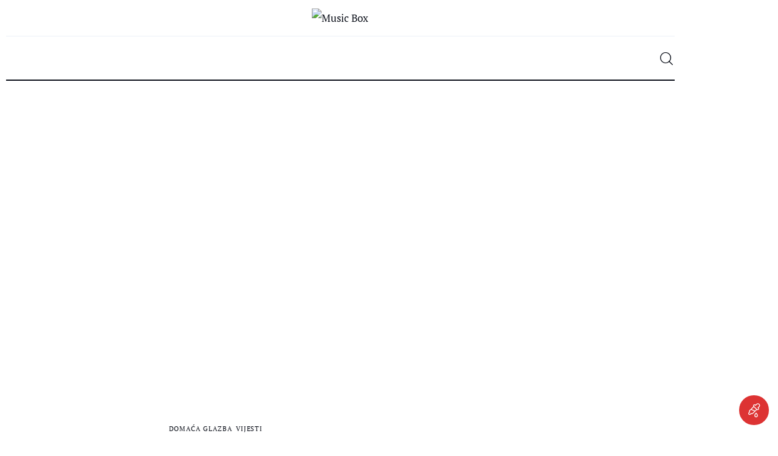

--- FILE ---
content_type: text/html; charset=UTF-8
request_url: https://music-box.hr/2020/03/18/mangroove-pocket-palma-pozivaju-vas-na-ples-i-dijele-ljubav-zajednickom-pjesmom-voli-me/
body_size: 39694
content:
<!DOCTYPE html>
<html lang="hr" class="no-js scheme_default">

<head>
				<meta charset="UTF-8">
					<meta name="viewport" content="width=device-width, initial-scale=1">
		<meta name="format-detection" content="telephone=no">
		<link rel="profile" href="//gmpg.org/xfn/11">
		<title>Mangroove &#038; pocket palma pozivaju vas na ples i dijele ljubav zajedničkom pjesmom &#8220;Voli me&#8221; &#8211; Music Box</title>
<meta name='robots' content='max-image-preview:large' />
<link rel='dns-prefetch' href='//fonts.googleapis.com' />
<link rel="alternate" type="application/rss+xml" title="Music Box &raquo; Kanal" href="https://music-box.hr/feed/" />
<link rel="alternate" type="application/rss+xml" title="Music Box &raquo; Kanal komentara" href="https://music-box.hr/comments/feed/" />
<link rel="alternate" type="text/calendar" title="Music Box &raquo; iCal Feed" href="https://music-box.hr/events/?ical=1" />
<link rel="alternate" title="oEmbed (JSON)" type="application/json+oembed" href="https://music-box.hr/wp-json/oembed/1.0/embed?url=https%3A%2F%2Fmusic-box.hr%2F2020%2F03%2F18%2Fmangroove-pocket-palma-pozivaju-vas-na-ples-i-dijele-ljubav-zajednickom-pjesmom-voli-me%2F" />
<link rel="alternate" title="oEmbed (XML)" type="text/xml+oembed" href="https://music-box.hr/wp-json/oembed/1.0/embed?url=https%3A%2F%2Fmusic-box.hr%2F2020%2F03%2F18%2Fmangroove-pocket-palma-pozivaju-vas-na-ples-i-dijele-ljubav-zajednickom-pjesmom-voli-me%2F&#038;format=xml" />
			<meta property="fb:admins" content="1250840382784449" />
						<meta property="og:type" content="article" />
			<meta property="og:url" content="https://music-box.hr/2020/03/18/mangroove-pocket-palma-pozivaju-vas-na-ples-i-dijele-ljubav-zajednickom-pjesmom-voli-me/" />
			<meta property="og:title" content="Mangroove &#038; pocket palma pozivaju vas na ples i dijele ljubav zajedničkom pjesmom &#8220;Voli me&#8221;" />
			<meta property="og:description" content="Ovog proljeća Mangroove &amp; pocket palma zovu vas na ples i dijele ljubav, a to je na kraju, sve što nam treba. Vruća nova suradnja &quot;Voli me&quot; pun je pogodak!

Kako je do nje došlo otkrila nam je Željka Veverec:

&quot;Pjesma Voli me nastala je još negdje u proljeće 2019.godine no tražili smo pravi tajming i pravi muški" />  
							<meta property="og:image" content="https://music-box.hr/wp-content/uploads/2019/10/Pocket-palma.jpg"/>
						<!-- This site uses the Google Analytics by MonsterInsights plugin v9.11.1 - Using Analytics tracking - https://www.monsterinsights.com/ -->
							<script src="//www.googletagmanager.com/gtag/js?id=G-TC6KFDKG8E"  data-cfasync="false" data-wpfc-render="false" type="text/javascript" async></script>
			<script data-cfasync="false" data-wpfc-render="false" type="text/javascript">
				var mi_version = '9.11.1';
				var mi_track_user = true;
				var mi_no_track_reason = '';
								var MonsterInsightsDefaultLocations = {"page_location":"https:\/\/music-box.hr\/2020\/03\/18\/mangroove-pocket-palma-pozivaju-vas-na-ples-i-dijele-ljubav-zajednickom-pjesmom-voli-me\/"};
								if ( typeof MonsterInsightsPrivacyGuardFilter === 'function' ) {
					var MonsterInsightsLocations = (typeof MonsterInsightsExcludeQuery === 'object') ? MonsterInsightsPrivacyGuardFilter( MonsterInsightsExcludeQuery ) : MonsterInsightsPrivacyGuardFilter( MonsterInsightsDefaultLocations );
				} else {
					var MonsterInsightsLocations = (typeof MonsterInsightsExcludeQuery === 'object') ? MonsterInsightsExcludeQuery : MonsterInsightsDefaultLocations;
				}

								var disableStrs = [
										'ga-disable-G-TC6KFDKG8E',
									];

				/* Function to detect opted out users */
				function __gtagTrackerIsOptedOut() {
					for (var index = 0; index < disableStrs.length; index++) {
						if (document.cookie.indexOf(disableStrs[index] + '=true') > -1) {
							return true;
						}
					}

					return false;
				}

				/* Disable tracking if the opt-out cookie exists. */
				if (__gtagTrackerIsOptedOut()) {
					for (var index = 0; index < disableStrs.length; index++) {
						window[disableStrs[index]] = true;
					}
				}

				/* Opt-out function */
				function __gtagTrackerOptout() {
					for (var index = 0; index < disableStrs.length; index++) {
						document.cookie = disableStrs[index] + '=true; expires=Thu, 31 Dec 2099 23:59:59 UTC; path=/';
						window[disableStrs[index]] = true;
					}
				}

				if ('undefined' === typeof gaOptout) {
					function gaOptout() {
						__gtagTrackerOptout();
					}
				}
								window.dataLayer = window.dataLayer || [];

				window.MonsterInsightsDualTracker = {
					helpers: {},
					trackers: {},
				};
				if (mi_track_user) {
					function __gtagDataLayer() {
						dataLayer.push(arguments);
					}

					function __gtagTracker(type, name, parameters) {
						if (!parameters) {
							parameters = {};
						}

						if (parameters.send_to) {
							__gtagDataLayer.apply(null, arguments);
							return;
						}

						if (type === 'event') {
														parameters.send_to = monsterinsights_frontend.v4_id;
							var hookName = name;
							if (typeof parameters['event_category'] !== 'undefined') {
								hookName = parameters['event_category'] + ':' + name;
							}

							if (typeof MonsterInsightsDualTracker.trackers[hookName] !== 'undefined') {
								MonsterInsightsDualTracker.trackers[hookName](parameters);
							} else {
								__gtagDataLayer('event', name, parameters);
							}
							
						} else {
							__gtagDataLayer.apply(null, arguments);
						}
					}

					__gtagTracker('js', new Date());
					__gtagTracker('set', {
						'developer_id.dZGIzZG': true,
											});
					if ( MonsterInsightsLocations.page_location ) {
						__gtagTracker('set', MonsterInsightsLocations);
					}
										__gtagTracker('config', 'G-TC6KFDKG8E', {"forceSSL":"true","link_attribution":"true"} );
										window.gtag = __gtagTracker;										(function () {
						/* https://developers.google.com/analytics/devguides/collection/analyticsjs/ */
						/* ga and __gaTracker compatibility shim. */
						var noopfn = function () {
							return null;
						};
						var newtracker = function () {
							return new Tracker();
						};
						var Tracker = function () {
							return null;
						};
						var p = Tracker.prototype;
						p.get = noopfn;
						p.set = noopfn;
						p.send = function () {
							var args = Array.prototype.slice.call(arguments);
							args.unshift('send');
							__gaTracker.apply(null, args);
						};
						var __gaTracker = function () {
							var len = arguments.length;
							if (len === 0) {
								return;
							}
							var f = arguments[len - 1];
							if (typeof f !== 'object' || f === null || typeof f.hitCallback !== 'function') {
								if ('send' === arguments[0]) {
									var hitConverted, hitObject = false, action;
									if ('event' === arguments[1]) {
										if ('undefined' !== typeof arguments[3]) {
											hitObject = {
												'eventAction': arguments[3],
												'eventCategory': arguments[2],
												'eventLabel': arguments[4],
												'value': arguments[5] ? arguments[5] : 1,
											}
										}
									}
									if ('pageview' === arguments[1]) {
										if ('undefined' !== typeof arguments[2]) {
											hitObject = {
												'eventAction': 'page_view',
												'page_path': arguments[2],
											}
										}
									}
									if (typeof arguments[2] === 'object') {
										hitObject = arguments[2];
									}
									if (typeof arguments[5] === 'object') {
										Object.assign(hitObject, arguments[5]);
									}
									if ('undefined' !== typeof arguments[1].hitType) {
										hitObject = arguments[1];
										if ('pageview' === hitObject.hitType) {
											hitObject.eventAction = 'page_view';
										}
									}
									if (hitObject) {
										action = 'timing' === arguments[1].hitType ? 'timing_complete' : hitObject.eventAction;
										hitConverted = mapArgs(hitObject);
										__gtagTracker('event', action, hitConverted);
									}
								}
								return;
							}

							function mapArgs(args) {
								var arg, hit = {};
								var gaMap = {
									'eventCategory': 'event_category',
									'eventAction': 'event_action',
									'eventLabel': 'event_label',
									'eventValue': 'event_value',
									'nonInteraction': 'non_interaction',
									'timingCategory': 'event_category',
									'timingVar': 'name',
									'timingValue': 'value',
									'timingLabel': 'event_label',
									'page': 'page_path',
									'location': 'page_location',
									'title': 'page_title',
									'referrer' : 'page_referrer',
								};
								for (arg in args) {
																		if (!(!args.hasOwnProperty(arg) || !gaMap.hasOwnProperty(arg))) {
										hit[gaMap[arg]] = args[arg];
									} else {
										hit[arg] = args[arg];
									}
								}
								return hit;
							}

							try {
								f.hitCallback();
							} catch (ex) {
							}
						};
						__gaTracker.create = newtracker;
						__gaTracker.getByName = newtracker;
						__gaTracker.getAll = function () {
							return [];
						};
						__gaTracker.remove = noopfn;
						__gaTracker.loaded = true;
						window['__gaTracker'] = __gaTracker;
					})();
									} else {
										console.log("");
					(function () {
						function __gtagTracker() {
							return null;
						}

						window['__gtagTracker'] = __gtagTracker;
						window['gtag'] = __gtagTracker;
					})();
									}
			</script>
							<!-- / Google Analytics by MonsterInsights -->
		<!-- music-box.hr is managing ads with Advanced Ads 2.0.16 – https://wpadvancedads.com/ --><script id="music-ready">
			window.advanced_ads_ready=function(e,a){a=a||"complete";var d=function(e){return"interactive"===a?"loading"!==e:"complete"===e};d(document.readyState)?e():document.addEventListener("readystatechange",(function(a){d(a.target.readyState)&&e()}),{once:"interactive"===a})},window.advanced_ads_ready_queue=window.advanced_ads_ready_queue||[];		</script>
		<style id='wp-img-auto-sizes-contain-inline-css' type='text/css'>
img:is([sizes=auto i],[sizes^="auto," i]){contain-intrinsic-size:3000px 1500px}
/*# sourceURL=wp-img-auto-sizes-contain-inline-css */
</style>
<link property="stylesheet" rel='stylesheet' id='trx_addons-icons-css' href='https://music-box.hr/wp-content/plugins/trx_addons/css/font-icons/css/trx_addons_icons.css' type='text/css' media='all' />
<link property="stylesheet" rel='stylesheet' id='critique-font-google_fonts-css' href='https://fonts.googleapis.com/css2?family=PT+Serif:ital,wght@0,400;0,700;1,400;1,700&#038;family=PT+Serif:wght@400;500&#038;family=Helvetica:ital,wght@0,400;0,700;1,400;1,700&#038;subset=latin,latin-ext&#038;display=swap' type='text/css' media='all' />
<link property="stylesheet" rel='stylesheet' id='critique-fontello-css' href='https://music-box.hr/wp-content/themes/critique/skins/default/css/font-icons/css/fontello.css' type='text/css' media='all' />
<link property="stylesheet" rel='stylesheet' id='post-views-counter-frontend-css' href='https://music-box.hr/wp-content/plugins/post-views-counter/css/frontend.css' type='text/css' media='all' />
<link property="stylesheet" rel='alternate stylesheet' id='powerkit-icons-css' href='https://music-box.hr/wp-content/plugins/powerkit/assets/fonts/powerkit-icons.woff' type='text/css' as='font' type='font/wof' crossorigin />
<link property="stylesheet" rel='stylesheet' id='powerkit-css' href='https://music-box.hr/wp-content/plugins/powerkit/assets/css/powerkit.css' type='text/css' media='all' />

<link property="stylesheet" rel='stylesheet' id='espbp-customicon-css-css' href='https://music-box.hr/wp-content/plugins/event-single-page-builder-pro/assets/css/espbp-custom-icon.css' type='text/css' media='all' />
<link property="stylesheet" rel='stylesheet' id='espbp-share-event-css-css' href='https://music-box.hr/wp-content/plugins/event-single-page-builder-pro/assets/css/espbp-share-event.css' type='text/css' media='all' />

<link property="stylesheet" rel='stylesheet' id='wp-block-library-css' href='https://music-box.hr/wp-includes/css/dist/block-library/style.min.css' type='text/css' media='all' />
<style id='global-styles-inline-css' type='text/css'>
:root{--wp--preset--aspect-ratio--square: 1;--wp--preset--aspect-ratio--4-3: 4/3;--wp--preset--aspect-ratio--3-4: 3/4;--wp--preset--aspect-ratio--3-2: 3/2;--wp--preset--aspect-ratio--2-3: 2/3;--wp--preset--aspect-ratio--16-9: 16/9;--wp--preset--aspect-ratio--9-16: 9/16;--wp--preset--color--black: #000000;--wp--preset--color--cyan-bluish-gray: #abb8c3;--wp--preset--color--white: #ffffff;--wp--preset--color--pale-pink: #f78da7;--wp--preset--color--vivid-red: #cf2e2e;--wp--preset--color--luminous-vivid-orange: #ff6900;--wp--preset--color--luminous-vivid-amber: #fcb900;--wp--preset--color--light-green-cyan: #7bdcb5;--wp--preset--color--vivid-green-cyan: #00d084;--wp--preset--color--pale-cyan-blue: #8ed1fc;--wp--preset--color--vivid-cyan-blue: #0693e3;--wp--preset--color--vivid-purple: #9b51e0;--wp--preset--color--bg-color: #ffffff;--wp--preset--color--bd-color: #ECF1F7;--wp--preset--color--bd-hover: #E7EDF4;--wp--preset--color--text-dark: #090D17;--wp--preset--color--text-light: #090d17;--wp--preset--color--text-link: #dd3333;--wp--preset--color--text-hover: #dd8282;--wp--preset--color--text-link-2: #1e73be;--wp--preset--color--text-hover-2: #598fbf;--wp--preset--color--text-link-3: #000000;--wp--preset--color--text-hover-3: #595959;--wp--preset--gradient--vivid-cyan-blue-to-vivid-purple: linear-gradient(135deg,rgb(6,147,227) 0%,rgb(155,81,224) 100%);--wp--preset--gradient--light-green-cyan-to-vivid-green-cyan: linear-gradient(135deg,rgb(122,220,180) 0%,rgb(0,208,130) 100%);--wp--preset--gradient--luminous-vivid-amber-to-luminous-vivid-orange: linear-gradient(135deg,rgb(252,185,0) 0%,rgb(255,105,0) 100%);--wp--preset--gradient--luminous-vivid-orange-to-vivid-red: linear-gradient(135deg,rgb(255,105,0) 0%,rgb(207,46,46) 100%);--wp--preset--gradient--very-light-gray-to-cyan-bluish-gray: linear-gradient(135deg,rgb(238,238,238) 0%,rgb(169,184,195) 100%);--wp--preset--gradient--cool-to-warm-spectrum: linear-gradient(135deg,rgb(74,234,220) 0%,rgb(151,120,209) 20%,rgb(207,42,186) 40%,rgb(238,44,130) 60%,rgb(251,105,98) 80%,rgb(254,248,76) 100%);--wp--preset--gradient--blush-light-purple: linear-gradient(135deg,rgb(255,206,236) 0%,rgb(152,150,240) 100%);--wp--preset--gradient--blush-bordeaux: linear-gradient(135deg,rgb(254,205,165) 0%,rgb(254,45,45) 50%,rgb(107,0,62) 100%);--wp--preset--gradient--luminous-dusk: linear-gradient(135deg,rgb(255,203,112) 0%,rgb(199,81,192) 50%,rgb(65,88,208) 100%);--wp--preset--gradient--pale-ocean: linear-gradient(135deg,rgb(255,245,203) 0%,rgb(182,227,212) 50%,rgb(51,167,181) 100%);--wp--preset--gradient--electric-grass: linear-gradient(135deg,rgb(202,248,128) 0%,rgb(113,206,126) 100%);--wp--preset--gradient--midnight: linear-gradient(135deg,rgb(2,3,129) 0%,rgb(40,116,252) 100%);--wp--preset--gradient--vertical-link-to-hover: linear-gradient(to bottom,var(--theme-color-text_link) 0%,var(--theme-color-text_hover) 100%);--wp--preset--gradient--diagonal-link-to-hover: linear-gradient(to bottom right,var(--theme-color-text_link) 0%,var(--theme-color-text_hover) 100%);--wp--preset--font-size--small: 13px;--wp--preset--font-size--medium: clamp(14px, 0.875rem + ((1vw - 3.2px) * 0.619), 20px);--wp--preset--font-size--large: clamp(22.041px, 1.378rem + ((1vw - 3.2px) * 1.439), 36px);--wp--preset--font-size--x-large: clamp(25.014px, 1.563rem + ((1vw - 3.2px) * 1.751), 42px);--wp--preset--font-family--p-font: "PT Serif",sans-serif;--wp--preset--font-family--h-3-font: inherit;--wp--preset--font-family--menu-font: Helvetica;--wp--preset--spacing--20: 0.44rem;--wp--preset--spacing--30: 0.67rem;--wp--preset--spacing--40: 1rem;--wp--preset--spacing--50: 1.5rem;--wp--preset--spacing--60: 2.25rem;--wp--preset--spacing--70: 3.38rem;--wp--preset--spacing--80: 5.06rem;--wp--preset--shadow--natural: 6px 6px 9px rgba(0, 0, 0, 0.2);--wp--preset--shadow--deep: 12px 12px 50px rgba(0, 0, 0, 0.4);--wp--preset--shadow--sharp: 6px 6px 0px rgba(0, 0, 0, 0.2);--wp--preset--shadow--outlined: 6px 6px 0px -3px rgb(255, 255, 255), 6px 6px rgb(0, 0, 0);--wp--preset--shadow--crisp: 6px 6px 0px rgb(0, 0, 0);--wp--custom--spacing--tiny: var(--sc-space-tiny,   1rem);--wp--custom--spacing--small: var(--sc-space-small,  2rem);--wp--custom--spacing--medium: var(--sc-space-medium, 3.3333rem);--wp--custom--spacing--large: var(--sc-space-large,  6.6667rem);--wp--custom--spacing--huge: var(--sc-space-huge,   8.6667rem);}:root { --wp--style--global--content-size: 850px;--wp--style--global--wide-size: 1290px; }:where(body) { margin: 0; }.wp-site-blocks > .alignleft { float: left; margin-right: 2em; }.wp-site-blocks > .alignright { float: right; margin-left: 2em; }.wp-site-blocks > .aligncenter { justify-content: center; margin-left: auto; margin-right: auto; }:where(.is-layout-flex){gap: 0.5em;}:where(.is-layout-grid){gap: 0.5em;}.is-layout-flow > .alignleft{float: left;margin-inline-start: 0;margin-inline-end: 2em;}.is-layout-flow > .alignright{float: right;margin-inline-start: 2em;margin-inline-end: 0;}.is-layout-flow > .aligncenter{margin-left: auto !important;margin-right: auto !important;}.is-layout-constrained > .alignleft{float: left;margin-inline-start: 0;margin-inline-end: 2em;}.is-layout-constrained > .alignright{float: right;margin-inline-start: 2em;margin-inline-end: 0;}.is-layout-constrained > .aligncenter{margin-left: auto !important;margin-right: auto !important;}.is-layout-constrained > :where(:not(.alignleft):not(.alignright):not(.alignfull)){max-width: var(--wp--style--global--content-size);margin-left: auto !important;margin-right: auto !important;}.is-layout-constrained > .alignwide{max-width: var(--wp--style--global--wide-size);}body .is-layout-flex{display: flex;}.is-layout-flex{flex-wrap: wrap;align-items: center;}.is-layout-flex > :is(*, div){margin: 0;}body .is-layout-grid{display: grid;}.is-layout-grid > :is(*, div){margin: 0;}body{padding-top: 0px;padding-right: 0px;padding-bottom: 0px;padding-left: 0px;}a:where(:not(.wp-element-button)){text-decoration: underline;}:root :where(.wp-element-button, .wp-block-button__link){background-color: #32373c;border-width: 0;color: #fff;font-family: inherit;font-size: inherit;font-style: inherit;font-weight: inherit;letter-spacing: inherit;line-height: inherit;padding-top: calc(0.667em + 2px);padding-right: calc(1.333em + 2px);padding-bottom: calc(0.667em + 2px);padding-left: calc(1.333em + 2px);text-decoration: none;text-transform: inherit;}.has-black-color{color: var(--wp--preset--color--black) !important;}.has-cyan-bluish-gray-color{color: var(--wp--preset--color--cyan-bluish-gray) !important;}.has-white-color{color: var(--wp--preset--color--white) !important;}.has-pale-pink-color{color: var(--wp--preset--color--pale-pink) !important;}.has-vivid-red-color{color: var(--wp--preset--color--vivid-red) !important;}.has-luminous-vivid-orange-color{color: var(--wp--preset--color--luminous-vivid-orange) !important;}.has-luminous-vivid-amber-color{color: var(--wp--preset--color--luminous-vivid-amber) !important;}.has-light-green-cyan-color{color: var(--wp--preset--color--light-green-cyan) !important;}.has-vivid-green-cyan-color{color: var(--wp--preset--color--vivid-green-cyan) !important;}.has-pale-cyan-blue-color{color: var(--wp--preset--color--pale-cyan-blue) !important;}.has-vivid-cyan-blue-color{color: var(--wp--preset--color--vivid-cyan-blue) !important;}.has-vivid-purple-color{color: var(--wp--preset--color--vivid-purple) !important;}.has-bg-color-color{color: var(--wp--preset--color--bg-color) !important;}.has-bd-color-color{color: var(--wp--preset--color--bd-color) !important;}.has-bd-hover-color{color: var(--wp--preset--color--bd-hover) !important;}.has-text-dark-color{color: var(--wp--preset--color--text-dark) !important;}.has-text-light-color{color: var(--wp--preset--color--text-light) !important;}.has-text-link-color{color: var(--wp--preset--color--text-link) !important;}.has-text-hover-color{color: var(--wp--preset--color--text-hover) !important;}.has-text-link-2-color{color: var(--wp--preset--color--text-link-2) !important;}.has-text-hover-2-color{color: var(--wp--preset--color--text-hover-2) !important;}.has-text-link-3-color{color: var(--wp--preset--color--text-link-3) !important;}.has-text-hover-3-color{color: var(--wp--preset--color--text-hover-3) !important;}.has-black-background-color{background-color: var(--wp--preset--color--black) !important;}.has-cyan-bluish-gray-background-color{background-color: var(--wp--preset--color--cyan-bluish-gray) !important;}.has-white-background-color{background-color: var(--wp--preset--color--white) !important;}.has-pale-pink-background-color{background-color: var(--wp--preset--color--pale-pink) !important;}.has-vivid-red-background-color{background-color: var(--wp--preset--color--vivid-red) !important;}.has-luminous-vivid-orange-background-color{background-color: var(--wp--preset--color--luminous-vivid-orange) !important;}.has-luminous-vivid-amber-background-color{background-color: var(--wp--preset--color--luminous-vivid-amber) !important;}.has-light-green-cyan-background-color{background-color: var(--wp--preset--color--light-green-cyan) !important;}.has-vivid-green-cyan-background-color{background-color: var(--wp--preset--color--vivid-green-cyan) !important;}.has-pale-cyan-blue-background-color{background-color: var(--wp--preset--color--pale-cyan-blue) !important;}.has-vivid-cyan-blue-background-color{background-color: var(--wp--preset--color--vivid-cyan-blue) !important;}.has-vivid-purple-background-color{background-color: var(--wp--preset--color--vivid-purple) !important;}.has-bg-color-background-color{background-color: var(--wp--preset--color--bg-color) !important;}.has-bd-color-background-color{background-color: var(--wp--preset--color--bd-color) !important;}.has-bd-hover-background-color{background-color: var(--wp--preset--color--bd-hover) !important;}.has-text-dark-background-color{background-color: var(--wp--preset--color--text-dark) !important;}.has-text-light-background-color{background-color: var(--wp--preset--color--text-light) !important;}.has-text-link-background-color{background-color: var(--wp--preset--color--text-link) !important;}.has-text-hover-background-color{background-color: var(--wp--preset--color--text-hover) !important;}.has-text-link-2-background-color{background-color: var(--wp--preset--color--text-link-2) !important;}.has-text-hover-2-background-color{background-color: var(--wp--preset--color--text-hover-2) !important;}.has-text-link-3-background-color{background-color: var(--wp--preset--color--text-link-3) !important;}.has-text-hover-3-background-color{background-color: var(--wp--preset--color--text-hover-3) !important;}.has-black-border-color{border-color: var(--wp--preset--color--black) !important;}.has-cyan-bluish-gray-border-color{border-color: var(--wp--preset--color--cyan-bluish-gray) !important;}.has-white-border-color{border-color: var(--wp--preset--color--white) !important;}.has-pale-pink-border-color{border-color: var(--wp--preset--color--pale-pink) !important;}.has-vivid-red-border-color{border-color: var(--wp--preset--color--vivid-red) !important;}.has-luminous-vivid-orange-border-color{border-color: var(--wp--preset--color--luminous-vivid-orange) !important;}.has-luminous-vivid-amber-border-color{border-color: var(--wp--preset--color--luminous-vivid-amber) !important;}.has-light-green-cyan-border-color{border-color: var(--wp--preset--color--light-green-cyan) !important;}.has-vivid-green-cyan-border-color{border-color: var(--wp--preset--color--vivid-green-cyan) !important;}.has-pale-cyan-blue-border-color{border-color: var(--wp--preset--color--pale-cyan-blue) !important;}.has-vivid-cyan-blue-border-color{border-color: var(--wp--preset--color--vivid-cyan-blue) !important;}.has-vivid-purple-border-color{border-color: var(--wp--preset--color--vivid-purple) !important;}.has-bg-color-border-color{border-color: var(--wp--preset--color--bg-color) !important;}.has-bd-color-border-color{border-color: var(--wp--preset--color--bd-color) !important;}.has-bd-hover-border-color{border-color: var(--wp--preset--color--bd-hover) !important;}.has-text-dark-border-color{border-color: var(--wp--preset--color--text-dark) !important;}.has-text-light-border-color{border-color: var(--wp--preset--color--text-light) !important;}.has-text-link-border-color{border-color: var(--wp--preset--color--text-link) !important;}.has-text-hover-border-color{border-color: var(--wp--preset--color--text-hover) !important;}.has-text-link-2-border-color{border-color: var(--wp--preset--color--text-link-2) !important;}.has-text-hover-2-border-color{border-color: var(--wp--preset--color--text-hover-2) !important;}.has-text-link-3-border-color{border-color: var(--wp--preset--color--text-link-3) !important;}.has-text-hover-3-border-color{border-color: var(--wp--preset--color--text-hover-3) !important;}.has-vivid-cyan-blue-to-vivid-purple-gradient-background{background: var(--wp--preset--gradient--vivid-cyan-blue-to-vivid-purple) !important;}.has-light-green-cyan-to-vivid-green-cyan-gradient-background{background: var(--wp--preset--gradient--light-green-cyan-to-vivid-green-cyan) !important;}.has-luminous-vivid-amber-to-luminous-vivid-orange-gradient-background{background: var(--wp--preset--gradient--luminous-vivid-amber-to-luminous-vivid-orange) !important;}.has-luminous-vivid-orange-to-vivid-red-gradient-background{background: var(--wp--preset--gradient--luminous-vivid-orange-to-vivid-red) !important;}.has-very-light-gray-to-cyan-bluish-gray-gradient-background{background: var(--wp--preset--gradient--very-light-gray-to-cyan-bluish-gray) !important;}.has-cool-to-warm-spectrum-gradient-background{background: var(--wp--preset--gradient--cool-to-warm-spectrum) !important;}.has-blush-light-purple-gradient-background{background: var(--wp--preset--gradient--blush-light-purple) !important;}.has-blush-bordeaux-gradient-background{background: var(--wp--preset--gradient--blush-bordeaux) !important;}.has-luminous-dusk-gradient-background{background: var(--wp--preset--gradient--luminous-dusk) !important;}.has-pale-ocean-gradient-background{background: var(--wp--preset--gradient--pale-ocean) !important;}.has-electric-grass-gradient-background{background: var(--wp--preset--gradient--electric-grass) !important;}.has-midnight-gradient-background{background: var(--wp--preset--gradient--midnight) !important;}.has-vertical-link-to-hover-gradient-background{background: var(--wp--preset--gradient--vertical-link-to-hover) !important;}.has-diagonal-link-to-hover-gradient-background{background: var(--wp--preset--gradient--diagonal-link-to-hover) !important;}.has-small-font-size{font-size: var(--wp--preset--font-size--small) !important;}.has-medium-font-size{font-size: var(--wp--preset--font-size--medium) !important;}.has-large-font-size{font-size: var(--wp--preset--font-size--large) !important;}.has-x-large-font-size{font-size: var(--wp--preset--font-size--x-large) !important;}.has-p-font-font-family{font-family: var(--wp--preset--font-family--p-font) !important;}.has-h-3-font-font-family{font-family: var(--wp--preset--font-family--h-3-font) !important;}.has-menu-font-font-family{font-family: var(--wp--preset--font-family--menu-font) !important;}
:root :where(.wp-block-button .wp-block-button__link){background-color: var(--theme-color-text_link);border-radius: 0;color: var(--theme-color-inverse_link);font-family: var(--theme-font-button_font-family);font-size: var(--theme-font-button_font-size);font-weight: var(--theme-font-button_font-weight);line-height: var(--theme-font-button_line-height);}
:where(.wp-block-post-template.is-layout-flex){gap: 1.25em;}:where(.wp-block-post-template.is-layout-grid){gap: 1.25em;}
:where(.wp-block-term-template.is-layout-flex){gap: 1.25em;}:where(.wp-block-term-template.is-layout-grid){gap: 1.25em;}
:where(.wp-block-columns.is-layout-flex){gap: 2em;}:where(.wp-block-columns.is-layout-grid){gap: 2em;}
:root :where(.wp-block-pullquote){border-width: 1px 0;font-size: clamp(0.984em, 0.984rem + ((1vw - 0.2em) * 0.851), 1.5em);line-height: 1.6;}
:root :where(.wp-block-post-comments){padding-top: var(--wp--custom--spacing--small);}
:root :where(.wp-block-quote){border-width: 1px;}
/*# sourceURL=global-styles-inline-css */
</style>
<link property="stylesheet" rel='stylesheet' id='bwg_fonts-css' href='https://music-box.hr/wp-content/plugins/photo-gallery/css/bwg-fonts/fonts.css' type='text/css' media='all' />
<link property="stylesheet" rel='stylesheet' id='sumoselect-css' href='https://music-box.hr/wp-content/plugins/photo-gallery/css/sumoselect.min.css' type='text/css' media='all' />
<link property="stylesheet" rel='stylesheet' id='mCustomScrollbar-css' href='https://music-box.hr/wp-content/plugins/photo-gallery/css/jquery.mCustomScrollbar.min.css' type='text/css' media='all' />
<link property="stylesheet" rel='stylesheet' id='bwg_googlefonts-css' href='https://fonts.googleapis.com/css?family=Ubuntu&#038;subset=greek,latin,greek-ext,vietnamese,cyrillic-ext,latin-ext,cyrillic' type='text/css' media='all' />
<link property="stylesheet" rel='stylesheet' id='bwg_frontend-css' href='https://music-box.hr/wp-content/plugins/photo-gallery/css/styles.min.css' type='text/css' media='all' />
<link property="stylesheet" rel='stylesheet' id='powerkit-author-box-css' href='https://music-box.hr/wp-content/plugins/powerkit/modules/author-box/public/css/public-powerkit-author-box.css' type='text/css' media='all' />
<link property="stylesheet" rel='stylesheet' id='powerkit-content-formatting-css' href='https://music-box.hr/wp-content/plugins/powerkit/modules/content-formatting/public/css/public-powerkit-content-formatting.css' type='text/css' media='all' />
<link property="stylesheet" rel='stylesheet' id='powerkit-facebook-css' href='https://music-box.hr/wp-content/plugins/powerkit/modules/facebook/public/css/public-powerkit-facebook.css' type='text/css' media='all' />
<link property="stylesheet" rel='stylesheet' id='powerkit-inline-posts-css' href='https://music-box.hr/wp-content/plugins/powerkit/modules/inline-posts/public/css/public-powerkit-inline-posts.css' type='text/css' media='all' />
<link property="stylesheet" rel='stylesheet' id='powerkit-instagram-css' href='https://music-box.hr/wp-content/plugins/powerkit/modules/instagram/public/css/public-powerkit-instagram.css' type='text/css' media='all' />
<link property="stylesheet" rel='stylesheet' id='powerkit-widget-posts-css' href='https://music-box.hr/wp-content/plugins/powerkit/modules/posts/public/css/public-powerkit-widget-posts.css' type='text/css' media='all' />
<link property="stylesheet" rel='stylesheet' id='powerkit-social-links-css' href='https://music-box.hr/wp-content/plugins/powerkit/modules/social-links/public/css/public-powerkit-social-links.css' type='text/css' media='all' />
<link property="stylesheet" rel='stylesheet' id='powerkit-table-of-contents-css' href='https://music-box.hr/wp-content/plugins/powerkit/modules/table-of-contents/public/css/public-powerkit-table-of-contents.css' type='text/css' media='all' />
<link property="stylesheet" rel='stylesheet' id='powerkit-twitter-css' href='https://music-box.hr/wp-content/plugins/powerkit/modules/twitter/public/css/public-powerkit-twitter.css' type='text/css' media='all' />
<link property="stylesheet" rel='stylesheet' id='magnific-popup-css' href='https://music-box.hr/wp-content/plugins/trx_addons/js/magnific/magnific-popup.min.css' type='text/css' media='all' />
<link property="stylesheet" rel='stylesheet' id='trx-popup-style-css' href='https://music-box.hr/wp-content/plugins/trx_popup/css/style.css' type='text/css' media='all' />
<link property="stylesheet" rel='stylesheet' id='trx-popup-custom-css' href='https://music-box.hr/wp-content/plugins/trx_popup/css/custom.css' type='text/css' media='all' />
<link property="stylesheet" rel='stylesheet' id='trx-popup-stylesheet-css' href='https://music-box.hr/wp-content/plugins/trx_popup/css/fonts/Inter/stylesheet.css' type='text/css' media='all' />
<link property="stylesheet" rel='stylesheet' id='tribe-events-v2-single-skeleton-css' href='https://music-box.hr/wp-content/plugins/the-events-calendar/build/css/tribe-events-single-skeleton.css' type='text/css' media='all' />
<link property="stylesheet" rel='stylesheet' id='tribe-events-v2-single-skeleton-full-css' href='https://music-box.hr/wp-content/plugins/the-events-calendar/build/css/tribe-events-single-full.css' type='text/css' media='all' />
<link property="stylesheet" rel='stylesheet' id='tec-events-elementor-widgets-base-styles-css' href='https://music-box.hr/wp-content/plugins/the-events-calendar/build/css/integrations/plugins/elementor/widgets/widget-base.css' type='text/css' media='all' />

<link property="stylesheet" rel='stylesheet' id='espbp-venuelayout1-css-css' href='https://music-box.hr/wp-content/plugins/event-single-page-builder-pro/assets/css/espbp-venue-template-1.css' type='text/css' media='all' />
<link property="stylesheet" rel='stylesheet' id='espbp-venuelayout2-css-css' href='https://music-box.hr/wp-content/plugins/event-single-page-builder-pro/assets/css/espbp-venue-template-2.css' type='text/css' media='all' />
<link property="stylesheet" rel='stylesheet' id='espbp-venuelayout3-css-css' href='https://music-box.hr/wp-content/plugins/event-single-page-builder-pro/assets/css/espbp-venue-template-3.css' type='text/css' media='all' />
<link property="stylesheet" rel='stylesheet' id='espbp-organizerlayout1-css-css' href='https://music-box.hr/wp-content/plugins/event-single-page-builder-pro/assets/css/espbp-organizer-template-1.css' type='text/css' media='all' />
<link property="stylesheet" rel='stylesheet' id='espbp-organizerlayout2-css-css' href='https://music-box.hr/wp-content/plugins/event-single-page-builder-pro/assets/css/espbp-organizer-template-2.css' type='text/css' media='all' />
<link property="stylesheet" rel='stylesheet' id='espbp-organizerlayout3-css-css' href='https://music-box.hr/wp-content/plugins/event-single-page-builder-pro/assets/css/espbp-organizer-template-3.css' type='text/css' media='all' />
<link property="stylesheet" rel='stylesheet' id='espbp-bootstrap-css-css' href='https://music-box.hr/wp-content/plugins/event-single-page-builder-pro/assets/css/espbp-bootstrap.css' type='text/css' media='all' />




<link property="stylesheet" rel='stylesheet' id='critique-style-css' href='https://music-box.hr/wp-content/themes/critique/style.css' type='text/css' media='all' />

<link property="stylesheet" rel='stylesheet' id='espbp-font-awesome-5-all-css' href='https://music-box.hr/wp-content/plugins/elementor/assets/lib/font-awesome/css/all.css' type='text/css' media='all' />
<link property="stylesheet" rel='stylesheet' id='ewpe-font-awesome-5-all-css' href='https://music-box.hr/wp-content/plugins/elementor/assets/lib/font-awesome/css/all.css' type='text/css' media='all' />
<link property="stylesheet" rel='stylesheet' id='elementor-frontend-css-css' href='https://music-box.hr/wp-content/plugins/elementor/assets/css/frontend.min.css' type='text/css' media='all' />
<link property="stylesheet" rel='stylesheet' id='elementor-post-86169-css' href='https://music-box.hr/wp-content/uploads/elementor/css/post-86169.css' type='text/css' media='all' />
<link property="stylesheet" rel='stylesheet' id='widget-spacer-css' href='https://music-box.hr/wp-content/plugins/elementor/assets/css/widget-spacer.min.css' type='text/css' media='all' />
<link property="stylesheet" rel='stylesheet' id='widget-divider-css' href='https://music-box.hr/wp-content/plugins/elementor/assets/css/widget-divider.min.css' type='text/css' media='all' />
<link property="stylesheet" rel='stylesheet' id='elementor-frontend-css' href='https://music-box.hr/wp-content/plugins/elementor/assets/css/frontend.min.css' type='text/css' media='all' />
<link property="stylesheet" rel='stylesheet' id='elementor-post-86244-css' href='https://music-box.hr/wp-content/uploads/elementor/css/post-86244.css' type='text/css' media='all' />
<link property="stylesheet" rel='stylesheet' id='font-awesome-5-all-css' href='https://music-box.hr/wp-content/plugins/elementor/assets/lib/font-awesome/css/all.min.css' type='text/css' media='all' />
<link property="stylesheet" rel='stylesheet' id='font-awesome-4-shim-css' href='https://music-box.hr/wp-content/plugins/elementor/assets/lib/font-awesome/css/v4-shims.min.css' type='text/css' media='all' />
<link property="stylesheet" rel='stylesheet' id='trx_addons-css' href='https://music-box.hr/wp-content/plugins/trx_addons/css/__styles.css' type='text/css' media='all' />
<link property="stylesheet" rel='stylesheet' id='trx_addons-widget_socials-css' href='https://music-box.hr/wp-content/plugins/trx_addons/components/widgets/socials/socials.css' type='text/css' media='all' />
<link property="stylesheet" rel='stylesheet' id='trx_addons-sc_content-css' href='https://music-box.hr/wp-content/plugins/trx_addons/components/shortcodes/content/content.css' type='text/css' media='all' />
<link property="stylesheet" rel='stylesheet' id='trx_addons-sc_content-responsive-css' href='https://music-box.hr/wp-content/plugins/trx_addons/components/shortcodes/content/content.responsive.css' type='text/css' media='(max-width:1439px)' />
<link property="stylesheet" rel='stylesheet' id='trx_addons-animations-css' href='https://music-box.hr/wp-content/plugins/trx_addons/css/trx_addons.animations.css' type='text/css' media='all' />




<link property="stylesheet" rel='stylesheet' id='elementor-gf-local-roboto-css' href='https://music-box.hr/wp-content/uploads/elementor/google-fonts/css/roboto.css' type='text/css' media='all' />
<link property="stylesheet" rel='stylesheet' id='elementor-gf-local-robotoslab-css' href='https://music-box.hr/wp-content/uploads/elementor/google-fonts/css/robotoslab.css' type='text/css' media='all' />
<link property="stylesheet" rel='stylesheet' id='elementor-gf-local-ptserif-css' href='https://music-box.hr/wp-content/uploads/elementor/google-fonts/css/ptserif.css' type='text/css' media='all' />
<link property="stylesheet" rel='stylesheet' id='mediaelement-css' href='https://music-box.hr/wp-includes/js/mediaelement/mediaelementplayer-legacy.min.css' type='text/css' media='all' />
<link property="stylesheet" rel='stylesheet' id='wp-mediaelement-css' href='https://music-box.hr/wp-includes/js/mediaelement/wp-mediaelement.min.css' type='text/css' media='all' />
<link property="stylesheet" rel='stylesheet' id='critique-single-css' href='https://music-box.hr/wp-content/themes/critique/skins/default/css/__single.css' type='text/css' media='all' />
<link property="stylesheet" rel='stylesheet' id='critique-skin-default-css' href='https://music-box.hr/wp-content/themes/critique/skins/default/css/style.css' type='text/css' media='all' />
<link property="stylesheet" rel='stylesheet' id='critique-gutenberg-css' href='https://music-box.hr/wp-content/themes/critique/skins/default/css/__gutenberg.css' type='text/css' media='all' />
<link property="stylesheet" rel='stylesheet' id='critique-trx-addons-reviews-css' href='https://music-box.hr/wp-content/themes/critique/skins/default/plugins/trx_addons/trx_addons-reviews.css' type='text/css' media='all' />
<link property="stylesheet" rel='stylesheet' id='critique-plugins-css' href='https://music-box.hr/wp-content/themes/critique/skins/default/css/__plugins.css' type='text/css' media='all' />
<link property="stylesheet" rel='stylesheet' id='critique-powerkit-css' href='https://music-box.hr/wp-content/themes/critique/skins/default/plugins/powerkit/powerkit.css' type='text/css' media='all' />
<link property="stylesheet" rel='stylesheet' id='critique-custom-css' href='https://music-box.hr/wp-content/themes/critique/skins/default/css/__custom.css' type='text/css' media='all' />
<link property="stylesheet" rel='stylesheet' id='critique-child-css' href='https://music-box.hr/wp-content/themes/critique-child/style.css' type='text/css' media='all' />
<link property="stylesheet" rel='stylesheet' id='trx_addons-responsive-css' href='https://music-box.hr/wp-content/plugins/trx_addons/css/__responsive.css' type='text/css' media='(max-width:1439px)' />
<link property="stylesheet" rel='stylesheet' id='critique-gutenberg-responsive-css' href='https://music-box.hr/wp-content/themes/critique/skins/default/css/__gutenberg_responsive.css' type='text/css' media='(max-width:1679px)' />
<link property="stylesheet" rel='stylesheet' id='critique-responsive-css' href='https://music-box.hr/wp-content/themes/critique/skins/default/css/__responsive.css' type='text/css' media='(max-width:1679px)' />
<link property="stylesheet" rel='stylesheet' id='critique-single-responsive-css' href='https://music-box.hr/wp-content/themes/critique/skins/default/css/__single-responsive.css' type='text/css' media='(max-width:1679px)' />
<link property="stylesheet" rel='stylesheet' id='swiper-css' href='https://music-box.hr/wp-content/plugins/trx_addons/js/swiper/swiper.min.css' type='text/css' media='all' />
<script type="text/javascript" src="https://music-box.hr/wp-includes/js/jquery/jquery.min.js" id="jquery-core-js"></script>
<script type="text/javascript" src="https://music-box.hr/wp-includes/js/jquery/jquery-migrate.min.js" id="jquery-migrate-js"></script>
<script type="text/javascript" src="https://music-box.hr/wp-content/plugins/elementor/assets/lib/font-awesome/js/v4-shims.min.js" id="font-awesome-4-shim-js"></script>
<link rel="https://api.w.org/" href="https://music-box.hr/wp-json/" /><link rel="alternate" title="JSON" type="application/json" href="https://music-box.hr/wp-json/wp/v2/posts/54272" /><link rel="EditURI" type="application/rsd+xml" title="RSD" href="https://music-box.hr/xmlrpc.php?rsd" />
<meta name="generator" content="WordPress 6.9" />
<link rel="canonical" href="https://music-box.hr/2020/03/18/mangroove-pocket-palma-pozivaju-vas-na-ples-i-dijele-ljubav-zajednickom-pjesmom-voli-me/" />
<link rel='shortlink' href='https://music-box.hr/?p=54272' />
<style id="cky-style-inline">[data-cky-tag]{visibility:hidden;}</style>
		<!-- GA Google Analytics @ https://m0n.co/ga -->
		<script async src="https://www.googletagmanager.com/gtag/js?id=G-51F3MTWRWE"></script>
		<script>
			window.dataLayer = window.dataLayer || [];
			function gtag(){dataLayer.push(arguments);}
			gtag('js', new Date());
			gtag('config', 'G-51F3MTWRWE');
		</script>

	<meta name="tec-api-version" content="v1"><meta name="tec-api-origin" content="https://music-box.hr"><link rel="alternate" href="https://music-box.hr/wp-json/tribe/events/v1/" /><meta name="generator" content="Elementor 3.34.4; features: e_font_icon_svg, additional_custom_breakpoints; settings: css_print_method-external, google_font-enabled, font_display-auto">
			<style>
				.e-con.e-parent:nth-of-type(n+4):not(.e-lazyloaded):not(.e-no-lazyload),
				.e-con.e-parent:nth-of-type(n+4):not(.e-lazyloaded):not(.e-no-lazyload) * {
					background-image: none !important;
				}
				@media screen and (max-height: 1024px) {
					.e-con.e-parent:nth-of-type(n+3):not(.e-lazyloaded):not(.e-no-lazyload),
					.e-con.e-parent:nth-of-type(n+3):not(.e-lazyloaded):not(.e-no-lazyload) * {
						background-image: none !important;
					}
				}
				@media screen and (max-height: 640px) {
					.e-con.e-parent:nth-of-type(n+2):not(.e-lazyloaded):not(.e-no-lazyload),
					.e-con.e-parent:nth-of-type(n+2):not(.e-lazyloaded):not(.e-no-lazyload) * {
						background-image: none !important;
					}
				}
			</style>
			<link rel="icon" href="https://music-box.hr/wp-content/uploads/2024/09/Music_Box_favicon-80x80.png" sizes="32x32" />
<link rel="icon" href="https://music-box.hr/wp-content/uploads/2024/09/Music_Box_favicon-300x300.png" sizes="192x192" />
<link rel="apple-touch-icon" href="https://music-box.hr/wp-content/uploads/2024/09/Music_Box_favicon-300x300.png" />
<meta name="msapplication-TileImage" content="https://music-box.hr/wp-content/uploads/2024/09/Music_Box_favicon-300x300.png" />
		<style type="text/css" id="wp-custom-css">
			.page-id-86189 .ewpe-swiper-outer-wrapper .ewpe-inner-wrapper .ewpe-featured-img img{
	min-height: 200px;
	height: 200px;
}		</style>
		
<style type="text/css" id="trx_addons-inline-styles-inline-css">.post-navigation .nav-previous a .nav-arrow { background-image: url(https://music-box.hr/wp-content/uploads/2020/03/058_MojBrodLukeBira_promo.jpg); }.post-navigation .nav-next a .nav-arrow { background-image: url(https://music-box.hr/wp-content/uploads/2020/03/Bunt_photo01_UniversalMusic-1.jpg); }.trx_addons_inline_640076453 img.logo_image{max-height:82px;}.trx_addons_inline_1858083095{width:440px;}.trx_addons_inline_504238584 img.logo_image{max-height:61px;}.sc_layouts_title_title{font-size:1.2em}</style></head>

<body class="wp-singular post-template-default single single-post postid-54272 single-format-standard wp-custom-logo wp-embed-responsive wp-theme-critique wp-child-theme-critique-child allow_lazy_load tribe-no-js skin_default  elementor-use-container scheme_default blog_mode_post body_style_wide is_single single_style_style-8 sidebar_hide normal_content trx_addons_present header_type_custom header_style_header-custom-86169 header_position_default menu_side_ no_layout fixed_blocks_sticky elementor-default elementor-kit-86244 aa-prefix-music-">

	
	<div class="body_wrap" >

		
		<div class="page_wrap" >

			
							<a class="critique_skip_link skip_to_content_link" href="#content_skip_link_anchor" tabindex="1">Skip to content</a>
								<a class="critique_skip_link skip_to_footer_link" href="#footer_skip_link_anchor" tabindex="1">Skip to footer</a>

				<header class="top_panel top_panel_custom top_panel_custom_86169 top_panel_custom_header-single-page				 without_bg_image with_featured_image">
			<div data-elementor-type="wp-post" data-elementor-id="86169" class="elementor elementor-86169">
						<section class="elementor-section elementor-top-section elementor-element elementor-element-eb11326 elementor-section-boxed elementor-section-height-default elementor-section-height-default sc_fly_static" data-id="eb11326" data-element_type="section" data-settings="{&quot;background_background&quot;:&quot;classic&quot;}">
						<div class="elementor-container elementor-column-gap-default">
					<div class="elementor-column elementor-col-100 elementor-top-column elementor-element elementor-element-3e8621a sc_content_align_inherit sc_layouts_column_icons_position_left sc_fly_static" data-id="3e8621a" data-element_type="column">
			<div class="elementor-widget-wrap elementor-element-populated">
						<div class="sc_layouts_item elementor-element elementor-element-26386fe sc_fly_static elementor-widget elementor-widget-spacer" data-id="26386fe" data-element_type="widget" data-widget_type="spacer.default">
				<div class="elementor-widget-container">
							<div class="elementor-spacer">
			<div class="elementor-spacer-inner"></div>
		</div>
						</div>
				</div>
				<section class="elementor-section elementor-inner-section elementor-element elementor-element-c7ef65b elementor-section-content-middle sc_layouts_row sc_layouts_row_type_compact elementor-section-boxed elementor-section-height-default elementor-section-height-default sc_fly_static" data-id="c7ef65b" data-element_type="section">
						<div class="elementor-container elementor-column-gap-no">
					<div class="elementor-column elementor-col-33 elementor-inner-column elementor-element elementor-element-2e2d479 sc_layouts_hide_on_mobile sc_content_align_inherit sc_layouts_column_icons_position_left sc_fly_static" data-id="2e2d479" data-element_type="column">
			<div class="elementor-widget-wrap elementor-element-populated">
						<div class="sc_layouts_item elementor-element elementor-element-d125967 sc_fly_static elementor-widget elementor-widget-spacer" data-id="d125967" data-element_type="widget" data-widget_type="spacer.default">
				<div class="elementor-widget-container">
							<div class="elementor-spacer">
			<div class="elementor-spacer-inner"></div>
		</div>
						</div>
				</div>
					</div>
		</div>
				<div class="elementor-column elementor-col-33 elementor-inner-column elementor-element elementor-element-1bccead sc_layouts_column_align_center sc_layouts_column sc-mobile_content_align_inherit sc-mobile_layouts_column_align_left sc_layouts_column sc_content_align_inherit sc_layouts_column_icons_position_left sc_fly_static" data-id="1bccead" data-element_type="column">
			<div class="elementor-widget-wrap elementor-element-populated">
						<div class="sc_layouts_item elementor-element elementor-element-2d52c52 sc_fly_static elementor-widget elementor-widget-trx_sc_layouts_logo" data-id="2d52c52" data-element_type="widget" data-widget_type="trx_sc_layouts_logo.default">
				<div class="elementor-widget-container">
					<a href="https://music-box.hr/"
		class="sc_layouts_logo sc_layouts_logo_default trx_addons_inline_640076453" ><img class="lazyload_inited logo_image"
					src="//music-box.hr/wp-content/uploads/2024/09/Music_Box_logo_transparent.png"
										alt="Music Box" width="350" height="100"></a>				</div>
				</div>
					</div>
		</div>
				<div class="elementor-column elementor-col-33 elementor-inner-column elementor-element elementor-element-adc0b53 sc_layouts_column_align_right sc_layouts_column sc_content_align_inherit sc_layouts_column_icons_position_left sc_fly_static" data-id="adc0b53" data-element_type="column">
			<div class="elementor-widget-wrap">
							</div>
		</div>
					</div>
		</section>
				<div class="sc_layouts_item elementor-element elementor-element-9ff34c8 sc_fly_static elementor-widget elementor-widget-spacer" data-id="9ff34c8" data-element_type="widget" data-widget_type="spacer.default">
				<div class="elementor-widget-container">
							<div class="elementor-spacer">
			<div class="elementor-spacer-inner"></div>
		</div>
						</div>
				</div>
				<div class="sc_layouts_item elementor-element elementor-element-a1e6a54 elementor-widget-divider--view-line sc_fly_static elementor-widget elementor-widget-divider" data-id="a1e6a54" data-element_type="widget" data-widget_type="divider.default">
				<div class="elementor-widget-container">
							<div class="elementor-divider">
			<span class="elementor-divider-separator">
						</span>
		</div>
						</div>
				</div>
				<div class="sc_layouts_item elementor-element elementor-element-3e0c8e6 sc_fly_static elementor-widget elementor-widget-spacer" data-id="3e0c8e6" data-element_type="widget" data-widget_type="spacer.default">
				<div class="elementor-widget-container">
							<div class="elementor-spacer">
			<div class="elementor-spacer-inner"></div>
		</div>
						</div>
				</div>
				<section class="elementor-section elementor-inner-section elementor-element elementor-element-aaaced2 elementor-section-content-middle sc_layouts_row sc_layouts_row_type_normal elementor-section-boxed elementor-section-height-default elementor-section-height-default sc_fly_static" data-id="aaaced2" data-element_type="section">
						<div class="elementor-container elementor-column-gap-no">
					<div class="elementor-column elementor-col-25 elementor-inner-column elementor-element elementor-element-ed3165c sc_layouts_column_align_left sc_layouts_column sc_layouts_hide_on_mobile sc_content_align_inherit sc_layouts_column_icons_position_left sc_fly_static" data-id="ed3165c" data-element_type="column">
			<div class="elementor-widget-wrap">
							</div>
		</div>
				<div class="elementor-column elementor-col-25 elementor-inner-column elementor-element elementor-element-a031d05 sc_layouts_column_align_center sc_layouts_column sc-mobile_content_align_inherit sc-mobile_layouts_column_align_left sc_layouts_column sc_content_align_inherit sc_layouts_column_icons_position_left sc_fly_static" data-id="a031d05" data-element_type="column">
			<div class="elementor-widget-wrap elementor-element-populated">
						<div class="sc_layouts_item elementor-element elementor-element-168265a e-transform sc_fly_static elementor-widget elementor-widget-trx_sc_layouts_menu" data-id="168265a" data-element_type="widget" data-settings="{&quot;_transform_scale_effect&quot;:{&quot;unit&quot;:&quot;px&quot;,&quot;size&quot;:&quot;&quot;,&quot;sizes&quot;:[]},&quot;_transform_scale_effect_tablet&quot;:{&quot;unit&quot;:&quot;px&quot;,&quot;size&quot;:&quot;&quot;,&quot;sizes&quot;:[]},&quot;_transform_scale_effect_mobile&quot;:{&quot;unit&quot;:&quot;px&quot;,&quot;size&quot;:&quot;&quot;,&quot;sizes&quot;:[]}}" data-widget_type="trx_sc_layouts_menu.default">
				<div class="elementor-widget-container">
					<div class="sc_layouts_iconed_text sc_layouts_menu_mobile_button">
		<a class="sc_layouts_item_link sc_layouts_iconed_text_link" href="#">
			<span class="sc_layouts_item_icon sc_layouts_iconed_text_icon">
				<span></span>
				<span></span>
				<span></span>
			</span>
			<span class="sc_layouts_iconed_text_text">Menu</span>
		</a>
	</div><nav class="sc_layouts_menu sc_layouts_menu_default sc_layouts_menu_dir_horizontal menu_hover_fade" data-animation-in="fadeIn" data-animation-out="fadeOut"		><ul id="menu_main" class="sc_layouts_menu_nav menu_main_nav"><li id="menu-item-86261" class="menu-item menu-item-type-post_type menu-item-object-page menu-item-home menu-item-86261"><a href="https://music-box.hr/"><span>NASLOVNICA</span></a></li><li id="menu-item-485" class="menu-item menu-item-type-taxonomy menu-item-object-category menu-item-has-children menu-item-485"><a href="https://music-box.hr/category/domaca-glazba/"><span>DOMAĆA GLAZBA</span></a>
<ul class="sub-menu"><li id="menu-item-490" class="menu-item menu-item-type-taxonomy menu-item-object-category menu-item-490"><a href="https://music-box.hr/category/domaca-glazba/vijesti/"><span>VIJESTI</span></a></li><li id="menu-item-489" class="menu-item menu-item-type-taxonomy menu-item-object-category menu-item-489"><a href="https://music-box.hr/category/domaca-glazba/recenzije/"><span>RECENZIJE</span></a></li><li id="menu-item-487" class="menu-item menu-item-type-taxonomy menu-item-object-category menu-item-487"><a href="https://music-box.hr/category/domaca-glazba/koncerti/"><span>KONCERTI</span></a></li><li id="menu-item-488" class="menu-item menu-item-type-taxonomy menu-item-object-category menu-item-488"><a href="https://music-box.hr/category/domaca-glazba/najave/"><span>NAJAVE</span></a></li><li id="menu-item-486" class="menu-item menu-item-type-taxonomy menu-item-object-category menu-item-486"><a href="https://music-box.hr/category/domaca-glazba/intervjui/"><span>INTERVJUI</span></a></li></ul>
</li><li id="menu-item-503" class="menu-item menu-item-type-taxonomy menu-item-object-category menu-item-has-children menu-item-503"><a href="https://music-box.hr/category/strana-glazba/"><span>STRANA GLAZBA</span></a>
<ul class="sub-menu"><li id="menu-item-508" class="menu-item menu-item-type-taxonomy menu-item-object-category menu-item-508"><a href="https://music-box.hr/category/strana-glazba/vijesti-strana-glazba/"><span>VIJESTI</span></a></li><li id="menu-item-507" class="menu-item menu-item-type-taxonomy menu-item-object-category menu-item-507"><a href="https://music-box.hr/category/strana-glazba/recenzije-strana-glazba/"><span>RECENZIJE</span></a></li><li id="menu-item-505" class="menu-item menu-item-type-taxonomy menu-item-object-category menu-item-505"><a href="https://music-box.hr/category/strana-glazba/koncerti-strana-glazba/"><span>KONCERTI</span></a></li><li id="menu-item-506" class="menu-item menu-item-type-taxonomy menu-item-object-category menu-item-506"><a href="https://music-box.hr/category/strana-glazba/najave-strana-glazba/"><span>NAJAVE</span></a></li><li id="menu-item-504" class="menu-item menu-item-type-taxonomy menu-item-object-category menu-item-504"><a href="https://music-box.hr/category/strana-glazba/intervjui-strana-glazba/"><span>INTERVJUI</span></a></li></ul>
</li><li id="menu-item-491" class="menu-item menu-item-type-taxonomy menu-item-object-category menu-item-has-children menu-item-491"><a href="https://music-box.hr/category/film/"><span>FILM</span></a>
<ul class="sub-menu"><li id="menu-item-494" class="menu-item menu-item-type-taxonomy menu-item-object-category menu-item-494"><a href="https://music-box.hr/category/film/kino/"><span>KINO</span></a></li><li id="menu-item-493" class="menu-item menu-item-type-taxonomy menu-item-object-category menu-item-493"><a href="https://music-box.hr/category/film/filmska-glazba/"><span>FILMSKA GLAZBA</span></a></li><li id="menu-item-492" class="menu-item menu-item-type-taxonomy menu-item-object-category menu-item-492"><a href="https://music-box.hr/category/film/festivali/"><span>FESTIVALI</span></a></li><li id="menu-item-92419" class="menu-item menu-item-type-taxonomy menu-item-object-category menu-item-92419"><a href="https://music-box.hr/category/film/serije/"><span>SERIJE</span></a></li></ul>
</li><li id="menu-item-86463" class="menu-item menu-item-type-custom menu-item-object-custom menu-item-has-children menu-item-86463"><a href="#"><span>MUSIC BOX</span></a>
<ul class="sub-menu"><li id="menu-item-86470" class="menu-item menu-item-type-post_type menu-item-object-page menu-item-86470"><a href="https://music-box.hr/impressum/"><span>IMPRESSUM</span></a></li><li id="menu-item-86471" class="menu-item menu-item-type-post_type menu-item-object-page menu-item-86471"><a href="https://music-box.hr/o-nama/"><span>O NAMA</span></a></li></ul>
</li></ul></nav><!-- /.sc_layouts_menu -->				</div>
				</div>
					</div>
		</div>
				<div class="elementor-column elementor-col-50 elementor-inner-column elementor-element elementor-element-b750ae0 sc_content_align_right sc_layouts_column_align_right sc_layouts_column sc_layouts_column_icons_position_left sc_fly_static" data-id="b750ae0" data-element_type="column">
			<div class="elementor-widget-wrap elementor-element-populated">
						<div class="sc_layouts_item elementor-element elementor-element-d330152 sc_fly_static elementor-widget elementor-widget-trx_sc_layouts_search" data-id="d330152" data-element_type="widget" data-widget_type="trx_sc_layouts_search.default">
				<div class="elementor-widget-container">
					<div class="sc_layouts_search" ><div class="search_wrap search_style_fullscreen layouts_search">
	<div class="search_form_wrap">
		<form role="search" method="get" class="search_form" action="https://music-box.hr/">
			<input type="hidden" value="" name="post_types">
			<input type="text" class="search_field" placeholder="Upišite traženi pojam" value="" name="s">
			<button type="submit" class="search_submit trx_addons_icon-search"></button>
		</form>		
					<a class="search_close trx_addons_button_close">
				<span class="trx_addons_button_close_icon"></span>
			</a>
			</div>
	</div></div>				</div>
				</div>
					</div>
		</div>
					</div>
		</section>
				<div class="sc_layouts_item elementor-element elementor-element-dd7f3ca sc_fly_static elementor-widget elementor-widget-spacer" data-id="dd7f3ca" data-element_type="widget" data-widget_type="spacer.default">
				<div class="elementor-widget-container">
							<div class="elementor-spacer">
			<div class="elementor-spacer-inner"></div>
		</div>
						</div>
				</div>
				<div class="sc_layouts_item elementor-element elementor-element-1b800b1 has-text-dark-border-color elementor-widget-divider--view-line sc_fly_static elementor-widget elementor-widget-divider" data-id="1b800b1" data-element_type="widget" data-widget_type="divider.default">
				<div class="elementor-widget-container">
							<div class="elementor-divider">
			<span class="elementor-divider-separator">
						</span>
		</div>
						</div>
				</div>
					</div>
		</div>
					</div>
		</section>
				<section class="elementor-section elementor-top-section elementor-element elementor-element-fb7d4a1 sc_layouts_row_fixed sc_layouts_row_fixed_always sc_layouts_row_hide_unfixed elementor-section-boxed elementor-section-height-default elementor-section-height-default sc_fly_static" data-id="fb7d4a1" data-element_type="section" data-settings="{&quot;background_background&quot;:&quot;classic&quot;}">
						<div class="elementor-container elementor-column-gap-extended">
					<div class="elementor-column elementor-col-100 elementor-top-column elementor-element elementor-element-a841400 sc_content_align_inherit sc_layouts_column_icons_position_left sc_fly_static" data-id="a841400" data-element_type="column">
			<div class="elementor-widget-wrap elementor-element-populated">
						<section class="elementor-section elementor-inner-section elementor-element elementor-element-50d47e0 elementor-section-content-middle sc_layouts_row sc_layouts_row_type_compact elementor-section-boxed elementor-section-height-default elementor-section-height-default sc_fly_static" data-id="50d47e0" data-element_type="section">
						<div class="elementor-container elementor-column-gap-no">
					<div class="elementor-column elementor-col-33 elementor-inner-column elementor-element elementor-element-da3e164 sc_layouts_column_align_left sc_layouts_column sc_content_align_inherit sc_layouts_column_icons_position_left sc_fly_static" data-id="da3e164" data-element_type="column">
			<div class="elementor-widget-wrap elementor-element-populated">
						<div class="sc_layouts_item elementor-element elementor-element-e1870be sc_fly_static elementor-widget elementor-widget-trx_sc_layouts_logo" data-id="e1870be" data-element_type="widget" data-widget_type="trx_sc_layouts_logo.default">
				<div class="elementor-widget-container">
					<a href="https://music-box.hr/"
		class="sc_layouts_logo sc_layouts_logo_default trx_addons_inline_504238584" ><img class="lazyload_inited logo_image"
					src="//music-box.hr/wp-content/uploads/2024/09/Music_Box_logo_transparent.png"
										alt="Music Box" width="350" height="100"></a>				</div>
				</div>
					</div>
		</div>
				<div class="elementor-column elementor-col-33 elementor-inner-column elementor-element elementor-element-c2dae4a sc_layouts_column_align_center sc_layouts_column sc_content_align_inherit sc_layouts_column_icons_position_left sc_fly_static" data-id="c2dae4a" data-element_type="column">
			<div class="elementor-widget-wrap elementor-element-populated">
						<div class="sc_layouts_item elementor-element elementor-element-beb3933 sc_fly_static elementor-widget elementor-widget-trx_sc_layouts_menu" data-id="beb3933" data-element_type="widget" data-widget_type="trx_sc_layouts_menu.default">
				<div class="elementor-widget-container">
					<div class="sc_layouts_iconed_text sc_layouts_menu_mobile_button">
		<a class="sc_layouts_item_link sc_layouts_iconed_text_link" href="#">
			<span class="sc_layouts_item_icon sc_layouts_iconed_text_icon">
				<span></span>
				<span></span>
				<span></span>
			</span>
			<span class="sc_layouts_iconed_text_text">Menu</span>
		</a>
	</div><nav class="sc_layouts_menu sc_layouts_menu_default sc_layouts_menu_dir_horizontal menu_hover_fade" data-animation-in="fadeIn" data-animation-out="fadeOut"		><ul id="menu_main" class="sc_layouts_menu_nav menu_main_nav"><li class="menu-item menu-item-type-post_type menu-item-object-page menu-item-home menu-item-86261"><a href="https://music-box.hr/"><span>NASLOVNICA</span></a></li><li class="menu-item menu-item-type-taxonomy menu-item-object-category menu-item-has-children menu-item-485"><a href="https://music-box.hr/category/domaca-glazba/"><span>DOMAĆA GLAZBA</span></a>
<ul class="sub-menu"><li class="menu-item menu-item-type-taxonomy menu-item-object-category menu-item-490"><a href="https://music-box.hr/category/domaca-glazba/vijesti/"><span>VIJESTI</span></a></li><li class="menu-item menu-item-type-taxonomy menu-item-object-category menu-item-489"><a href="https://music-box.hr/category/domaca-glazba/recenzije/"><span>RECENZIJE</span></a></li><li class="menu-item menu-item-type-taxonomy menu-item-object-category menu-item-487"><a href="https://music-box.hr/category/domaca-glazba/koncerti/"><span>KONCERTI</span></a></li><li class="menu-item menu-item-type-taxonomy menu-item-object-category menu-item-488"><a href="https://music-box.hr/category/domaca-glazba/najave/"><span>NAJAVE</span></a></li><li class="menu-item menu-item-type-taxonomy menu-item-object-category menu-item-486"><a href="https://music-box.hr/category/domaca-glazba/intervjui/"><span>INTERVJUI</span></a></li></ul>
</li><li class="menu-item menu-item-type-taxonomy menu-item-object-category menu-item-has-children menu-item-503"><a href="https://music-box.hr/category/strana-glazba/"><span>STRANA GLAZBA</span></a>
<ul class="sub-menu"><li class="menu-item menu-item-type-taxonomy menu-item-object-category menu-item-508"><a href="https://music-box.hr/category/strana-glazba/vijesti-strana-glazba/"><span>VIJESTI</span></a></li><li class="menu-item menu-item-type-taxonomy menu-item-object-category menu-item-507"><a href="https://music-box.hr/category/strana-glazba/recenzije-strana-glazba/"><span>RECENZIJE</span></a></li><li class="menu-item menu-item-type-taxonomy menu-item-object-category menu-item-505"><a href="https://music-box.hr/category/strana-glazba/koncerti-strana-glazba/"><span>KONCERTI</span></a></li><li class="menu-item menu-item-type-taxonomy menu-item-object-category menu-item-506"><a href="https://music-box.hr/category/strana-glazba/najave-strana-glazba/"><span>NAJAVE</span></a></li><li class="menu-item menu-item-type-taxonomy menu-item-object-category menu-item-504"><a href="https://music-box.hr/category/strana-glazba/intervjui-strana-glazba/"><span>INTERVJUI</span></a></li></ul>
</li><li class="menu-item menu-item-type-taxonomy menu-item-object-category menu-item-has-children menu-item-491"><a href="https://music-box.hr/category/film/"><span>FILM</span></a>
<ul class="sub-menu"><li class="menu-item menu-item-type-taxonomy menu-item-object-category menu-item-494"><a href="https://music-box.hr/category/film/kino/"><span>KINO</span></a></li><li class="menu-item menu-item-type-taxonomy menu-item-object-category menu-item-493"><a href="https://music-box.hr/category/film/filmska-glazba/"><span>FILMSKA GLAZBA</span></a></li><li class="menu-item menu-item-type-taxonomy menu-item-object-category menu-item-492"><a href="https://music-box.hr/category/film/festivali/"><span>FESTIVALI</span></a></li><li class="menu-item menu-item-type-taxonomy menu-item-object-category menu-item-92419"><a href="https://music-box.hr/category/film/serije/"><span>SERIJE</span></a></li></ul>
</li><li class="menu-item menu-item-type-custom menu-item-object-custom menu-item-has-children menu-item-86463"><a href="#"><span>MUSIC BOX</span></a>
<ul class="sub-menu"><li class="menu-item menu-item-type-post_type menu-item-object-page menu-item-86470"><a href="https://music-box.hr/impressum/"><span>IMPRESSUM</span></a></li><li class="menu-item menu-item-type-post_type menu-item-object-page menu-item-86471"><a href="https://music-box.hr/o-nama/"><span>O NAMA</span></a></li></ul>
</li></ul></nav><!-- /.sc_layouts_menu -->				</div>
				</div>
					</div>
		</div>
				<div class="elementor-column elementor-col-33 elementor-inner-column elementor-element elementor-element-577f005 sc_content_align_right sc_layouts_column_align_right sc_layouts_column sc_layouts_column_icons_position_left sc_fly_static" data-id="577f005" data-element_type="column">
			<div class="elementor-widget-wrap elementor-element-populated">
						<div class="sc_layouts_item elementor-element elementor-element-f6fb843 sc_fly_static elementor-widget elementor-widget-trx_sc_layouts_search" data-id="f6fb843" data-element_type="widget" data-widget_type="trx_sc_layouts_search.default">
				<div class="elementor-widget-container">
					<div class="sc_layouts_search" ><div class="search_wrap search_style_fullscreen layouts_search">
	<div class="search_form_wrap">
		<form role="search" method="get" class="search_form" action="https://music-box.hr/">
			<input type="hidden" value="" name="post_types">
			<input type="text" class="search_field" placeholder="Upišite traženi pojam" value="" name="s">
			<button type="submit" class="search_submit trx_addons_icon-search"></button>
		</form>		
					<a class="search_close trx_addons_button_close">
				<span class="trx_addons_button_close_icon"></span>
			</a>
			</div>
	</div></div>				</div>
				</div>
					</div>
		</div>
					</div>
		</section>
					</div>
		</div>
					</div>
		</section>
				</div>
		</header>
<div class="menu_mobile_overlay"></div>
<div class="menu_mobile menu_mobile_fullscreen scheme_dark">
	<div class="menu_mobile_inner">
		<a class="menu_mobile_close theme_button_close" tabindex="0"><span class="theme_button_close_icon"></span></a>
		<a class="sc_layouts_logo" href="https://music-box.hr/">
		<img src="https://music-box.hr/wp-content/plugins/trx_addons/components/lazy-load/images/placeholder.png" data-trx-lazyload-height style="height: 0; padding-top: 31.968503937008%;" fetchpriority="high" data-trx-lazyload-src="//music-box.hr/wp-content/uploads/2024/11/Music_Box_logo_new.png"  alt="" width="635" height="203">	</a>
	<nav class="menu_mobile_nav_area" itemscope="itemscope" itemtype="https://schema.org/SiteNavigationElement"><ul id="mobile-menu_mobile" class=" menu_mobile_nav"><li class="menu-item menu-item-type-post_type menu-item-object-page menu-item-home menu-item-86261"><a href="https://music-box.hr/"><span>NASLOVNICA</span></a></li><li class="menu-item menu-item-type-taxonomy menu-item-object-category menu-item-has-children menu-item-485"><a href="https://music-box.hr/category/domaca-glazba/"><span>DOMAĆA GLAZBA</span></a>
<ul class="sub-menu"><li class="menu-item menu-item-type-taxonomy menu-item-object-category menu-item-490"><a href="https://music-box.hr/category/domaca-glazba/vijesti/"><span>VIJESTI</span></a></li><li class="menu-item menu-item-type-taxonomy menu-item-object-category menu-item-489"><a href="https://music-box.hr/category/domaca-glazba/recenzije/"><span>RECENZIJE</span></a></li><li class="menu-item menu-item-type-taxonomy menu-item-object-category menu-item-487"><a href="https://music-box.hr/category/domaca-glazba/koncerti/"><span>KONCERTI</span></a></li><li class="menu-item menu-item-type-taxonomy menu-item-object-category menu-item-488"><a href="https://music-box.hr/category/domaca-glazba/najave/"><span>NAJAVE</span></a></li><li class="menu-item menu-item-type-taxonomy menu-item-object-category menu-item-486"><a href="https://music-box.hr/category/domaca-glazba/intervjui/"><span>INTERVJUI</span></a></li></ul>
</li><li class="menu-item menu-item-type-taxonomy menu-item-object-category menu-item-has-children menu-item-503"><a href="https://music-box.hr/category/strana-glazba/"><span>STRANA GLAZBA</span></a>
<ul class="sub-menu"><li class="menu-item menu-item-type-taxonomy menu-item-object-category menu-item-508"><a href="https://music-box.hr/category/strana-glazba/vijesti-strana-glazba/"><span>VIJESTI</span></a></li><li class="menu-item menu-item-type-taxonomy menu-item-object-category menu-item-507"><a href="https://music-box.hr/category/strana-glazba/recenzije-strana-glazba/"><span>RECENZIJE</span></a></li><li class="menu-item menu-item-type-taxonomy menu-item-object-category menu-item-505"><a href="https://music-box.hr/category/strana-glazba/koncerti-strana-glazba/"><span>KONCERTI</span></a></li><li class="menu-item menu-item-type-taxonomy menu-item-object-category menu-item-506"><a href="https://music-box.hr/category/strana-glazba/najave-strana-glazba/"><span>NAJAVE</span></a></li><li class="menu-item menu-item-type-taxonomy menu-item-object-category menu-item-504"><a href="https://music-box.hr/category/strana-glazba/intervjui-strana-glazba/"><span>INTERVJUI</span></a></li></ul>
</li><li class="menu-item menu-item-type-taxonomy menu-item-object-category menu-item-has-children menu-item-491"><a href="https://music-box.hr/category/film/"><span>FILM</span></a>
<ul class="sub-menu"><li class="menu-item menu-item-type-taxonomy menu-item-object-category menu-item-494"><a href="https://music-box.hr/category/film/kino/"><span>KINO</span></a></li><li class="menu-item menu-item-type-taxonomy menu-item-object-category menu-item-493"><a href="https://music-box.hr/category/film/filmska-glazba/"><span>FILMSKA GLAZBA</span></a></li><li class="menu-item menu-item-type-taxonomy menu-item-object-category menu-item-492"><a href="https://music-box.hr/category/film/festivali/"><span>FESTIVALI</span></a></li><li class="menu-item menu-item-type-taxonomy menu-item-object-category menu-item-92419"><a href="https://music-box.hr/category/film/serije/"><span>SERIJE</span></a></li></ul>
</li><li class="menu-item menu-item-type-custom menu-item-object-custom menu-item-has-children menu-item-86463"><a href="#"><span>MUSIC BOX</span></a>
<ul class="sub-menu"><li class="menu-item menu-item-type-post_type menu-item-object-page menu-item-86470"><a href="https://music-box.hr/impressum/"><span>IMPRESSUM</span></a></li><li class="menu-item menu-item-type-post_type menu-item-object-page menu-item-86471"><a href="https://music-box.hr/o-nama/"><span>O NAMA</span></a></li></ul>
</li></ul></nav><div class="search_wrap search_style_normal search_mobile">
	<div class="search_form_wrap">
		<form role="search" method="get" class="search_form" action="https://music-box.hr/">
			<input type="hidden" value="" name="post_types">
			<input type="text" class="search_field" placeholder="Upišite traženi pojam" value="" name="s">
			<button type="submit" class="search_submit trx_addons_icon-search"></button>
		</form>		
			</div>
	</div>	</div>
</div>

			
			<div class="page_content_wrap">
						<div class="post_header_wrap post_header_wrap_in_header post_header_wrap_style_style-8 with_featured_image">
			<div class="content_wrap">
				<div class="post_featured with_thumb"><img src="https://music-box.hr/wp-content/plugins/trx_addons/components/lazy-load/images/placeholder.png" data-trx-lazyload-height style="height: 0; padding-top: 43.937007874016%;" width="1270" height="558" data-trx-lazyload-src="https://music-box.hr/wp-content/uploads/2019/10/Pocket-palma.jpg" class="attachment-full size-full" alt="" decoding="async"   /></div><!-- .post_featured -->			</div>
		</div>
						<div class="content_wrap">

					
					<div class="content">
												<a id="content_skip_link_anchor" class="critique_skip_link_anchor" href="#"></a>
						<article id="post-54272"
	class="post_item_single post_type_post post_format_ post-54272 post type-post status-publish format-standard has-post-thumbnail hentry category-domaca-glazba category-vijesti tag-10728 tag-mangroove tag-novi-singl tag-pocket-palma tag-voli-me">
		<div class="post_header_wrap post_header_wrap_in_content post_header_wrap_style_style-8">
						<div class="post_header post_header_single entry-header">
				<div class="post_meta post_meta_categories"><span class="post_meta_item post_categories"><a href="https://music-box.hr/category/domaca-glazba/" rel="category tag">DOMAĆA GLAZBA</a> <a href="https://music-box.hr/category/domaca-glazba/vijesti/" rel="category tag">VIJESTI</a></span></div><h1 class="post_title entry-title">Mangroove &#038; pocket palma pozivaju vas na ples i dijele ljubav zajedničkom pjesmom &#8220;Voli me&#8221;</h1><div class="post_meta_other"><div class="post_meta post_meta_other_part1"><a class="post_meta_item post_author" rel="author" href="https://music-box.hr/author/music-box/"><span class="post_author_by">Autor</span><span class="post_author_name">Music Box</span></a> <span class="post_meta_item post_date">18.03.2020.</span></div></div>			</div>
					</div>
			<div class="post_content post_content_single entry-content" itemprop="mainEntityOfPage">
		<p><strong>Ovog proljeća Mangroove &amp; pocket palma zovu vas na ples i dijele ljubav, a to je na kraju, sve što nam treba. Vruća nova suradnja &#8220;Voli me&#8221; pun je pogodak!</strong></p>
<p>Kako je do nje došlo otkrila nam je Željka Veverec:</p>
<p>&#8220;<em>Pjesma <strong>Voli me</strong> nastala je još negdje u proljeće 2019.godine no tražili smo pravi tajming i pravi muški vokal za ovu suradnju i tako su se posložile stvari da smo upoznali Pocket Palmu koju čine Anja i Luka sa svojim odličnim retro stvarima i vlastitim zvukom i onda se posložilo da bi nam Luka baš super legao kao taj muški vokal koji smo tražili.&#8221;</em></p>
<p>Zvuk novog hit singla objedinjuje najbolje od Mangroovea i pocket palme<em>:<br />
&#8220;Pjesma je plesna i priziva 80 te, ali rekla bih na neki naš Mangroove način, a Luka je tu dao naravno svojim vokalom jednu novu priču i novu energiju</em>.&#8221;</p>
<p><iframe title="Mangroove feat. pocket palma - Voli me" width="1290" height="726" data-trx-lazyload-src="https://www.youtube.com/embed/v2ykMZjkWY4?feature=oembed" frameborder="0" allow="accelerometer; autoplay; clipboard-write; encrypted-media; gyroscope; picture-in-picture; web-share" referrerpolicy="strict-origin-when-cross-origin" allowfullscreen></iframe></p>
<p>Oduševljenje suradnjom ne skriva ni Luka:<br />
&#8220;<em>Suradnja s Mangrooveom se rodila prije nekoliko mjeseci i krenula je jako prirodno. Željka i Toni su jedni od najugodnijih ljudi koje smo na sceni upoznali, tako da je ova slatka pjesma bila super medij za zbližavanje. Željkin i moj glas divno djeluju skupa u ovoj retro dance baladi i jedva čekamo da svi čuju!</em> &#8221;</p>
<p>Spot za pjesmu &#8220;Voli me&#8221; radili su Sanja Šantak i David Peros Bonnot:<br />
&#8220;<em>Htjeli smo da kao i stvar bude opušten, neopterećujuć i razigran. Svi smo se našli u jednom gradskom pothodniku u kasne noćne sate i plesali uz stvar, što je znalo biti baš smiješno osobito kad bi nas prekinuli slučajni prolaznici. Luka i ja smo se na trenutke i smrzavali, ali sve smo to super podnijeli uz odličnu ekipu</em>.&#8221;, izjavila je Željka.</p>
	</div><!-- .entry-content -->
		<div class="post_footer post_footer_single entry-footer">
		<div class="post_tags_single"><span class="post_meta_label">Tags:</span> <a href="https://music-box.hr/tag/2020/" rel="tag">2020</a><a href="https://music-box.hr/tag/mangroove/" rel="tag">mangroove</a><a href="https://music-box.hr/tag/novi-singl/" rel="tag">novi singl</a><a href="https://music-box.hr/tag/pocket-palma/" rel="tag">pocket palma</a><a href="https://music-box.hr/tag/voli-me/" rel="tag">voli me</a></div><div class="post_meta post_meta_single"><span class="post_meta_item post_share"><span class="socials_share socials_size_tiny socials_type_block socials_dir_horizontal socials_wrap"><span class="socials_caption">Podijeli</span><span class="social_items"><a class="social_item social_item_popup" href="//www.facebook.com/sharer/sharer.php?u=https%3A%2F%2Fmusic-box.hr%2F2020%2F03%2F18%2Fmangroove-pocket-palma-pozivaju-vas-na-ples-i-dijele-ljubav-zajednickom-pjesmom-voli-me%2F" data-link="//www.facebook.com/sharer/sharer.php?u=https%3A%2F%2Fmusic-box.hr%2F2020%2F03%2F18%2Fmangroove-pocket-palma-pozivaju-vas-na-ples-i-dijele-ljubav-zajednickom-pjesmom-voli-me%2F" data-count="facebook"><span class="social_icon social_icon_facebook sc_icon_type_icons" style=""><span class="icon-facebook"></span></span></a><a class="social_item social_item_popup" href="//twitter.com/intent/tweet?text=Mangroove+%26%23038%3B+pocket+palma+pozivaju+vas+na+ples+i+dijele+ljubav+zajedni%C4%8Dkom+pjesmom+%26%238220%3BVoli+me%26%238221%3B&#038;url=https%3A%2F%2Fmusic-box.hr%2F2020%2F03%2F18%2Fmangroove-pocket-palma-pozivaju-vas-na-ples-i-dijele-ljubav-zajednickom-pjesmom-voli-me%2F" data-link="//twitter.com/intent/tweet?text=Mangroove &#038; pocket palma pozivaju vas na ples i dijele ljubav zajedničkom pjesmom &#8220;Voli me&#8221;&amp;url=https%3A%2F%2Fmusic-box.hr%2F2020%2F03%2F18%2Fmangroove-pocket-palma-pozivaju-vas-na-ples-i-dijele-ljubav-zajednickom-pjesmom-voli-me%2F" data-count="twitter"><span class="social_icon social_icon_twitter sc_icon_type_icons" style=""><span class="icon-twitter"></span></span></a><a class="social_item social_item_popup" href="//wa.me/?text=Mangroove+%26%23038%3B+pocket+palma+pozivaju+vas+na+ples+i+dijele+ljubav+zajedni%C4%8Dkom+pjesmom+%26%238220%3BVoli+me%26%238221%3B+https%3A%2F%2Fmusic-box.hr%2F2020%2F03%2F18%2Fmangroove-pocket-palma-pozivaju-vas-na-ples-i-dijele-ljubav-zajednickom-pjesmom-voli-me%2F" data-link="//wa.me/?text=Mangroove &#038; pocket palma pozivaju vas na ples i dijele ljubav zajedničkom pjesmom &#8220;Voli me&#8221;+https%3A%2F%2Fmusic-box.hr%2F2020%2F03%2F18%2Fmangroove-pocket-palma-pozivaju-vas-na-ples-i-dijele-ljubav-zajednickom-pjesmom-voli-me%2F" data-count="whatsapp"><span class="social_icon social_icon_whatsapp sc_icon_type_icons" style=""><span class="icon-whatsapp"></span></span></a><a class="social_item social_item_popup" href="//telegram.me/share/url?url=https%3A%2F%2Fmusic-box.hr%2F2020%2F03%2F18%2Fmangroove-pocket-palma-pozivaju-vas-na-ples-i-dijele-ljubav-zajednickom-pjesmom-voli-me%2F&#038;text=Mangroove+%26%23038%3B+pocket+palma+pozivaju+vas+na+ples+i+dijele+ljubav+zajedni%C4%8Dkom+pjesmom+%26%238220%3BVoli+me%26%238221%3B" data-link="//telegram.me/share/url?url=https%3A%2F%2Fmusic-box.hr%2F2020%2F03%2F18%2Fmangroove-pocket-palma-pozivaju-vas-na-ples-i-dijele-ljubav-zajednickom-pjesmom-voli-me%2F&amp;text=Mangroove &#038; pocket palma pozivaju vas na ples i dijele ljubav zajedničkom pjesmom &#8220;Voli me&#8221;" data-count="telegram"><span class="social_icon social_icon_telegram sc_icon_type_icons" style=""><span class="icon-telegram"></span></span></a><a class="social_item" title="Copy URL to clipboard" data-message="Copied!" data-copy-link-url="https://music-box.hr/2020/03/18/mangroove-pocket-palma-pozivaju-vas-na-ples-i-dijele-ljubav-zajednickom-pjesmom-voli-me/" nopopup="true" href="#" target="_blank" data-count="link-3"><span class="social_icon social_icon_link-3 sc_icon_type_icons" style=""><span class="icon-link-3"></span></span></a></span></span></span></div>	</div>
	</article>

			<section class="related_wrap related_position_below_content related_style_short">

				
				<h3 class="section_title related_wrap_title"> Izdvojene vijesti</h3><div class="columns_wrap posts_container columns_padding_bottom"><div class="column-1_2"><div id="post-1954" class="related_item post_format_standard post-1954 post type-post status-publish format-standard has-post-thumbnail hentry category-domaca-glazba category-najave tag-fabrique-pub tag-koncert tag-marko-tolja tag-valentinovo" data-post-id="1954">
	<div class="post_header entry-header">
		<h6 class="post_title entry-title"><a href="https://music-box.hr/2017/02/04/provedite-romanticno-valentinovo-u-splitu-uz-marka-tolju/">Provedite romantično Valentinovo u Splitu uz Marka Tolju</a></h6>
					<div class="post_meta">
				<a href="https://music-box.hr/2017/02/04/provedite-romanticno-valentinovo-u-splitu-uz-marka-tolju/" class="post_meta_item post_date"><span class="icon-clock"></span>04.02.2017.</a>
			</div>
				</div>
</div>
</div><div class="column-1_2"><div id="post-40760" class="related_item post_format_standard post-40760 post type-post status-publish format-standard has-post-thumbnail hentry category-domaca-glazba category-vijesti tag-samoljubav tag-7257 tag-australija tag-koncert tag-tony-cetinski tag-turneja" data-post-id="40760">
	<div class="post_header entry-header">
		<h6 class="post_title entry-title"><a href="https://music-box.hr/2019/04/15/samoljubav-postala-svjetska-turneja-tony-cetinski-u-australiji/">#samoljubav postala svjetska turneja, Tony Cetinski u Australiji!</a></h6>
					<div class="post_meta">
				<a href="https://music-box.hr/2019/04/15/samoljubav-postala-svjetska-turneja-tony-cetinski-u-australiji/" class="post_meta_item post_date"><span class="icon-clock"></span>15.04.2019.</a>
			</div>
				</div>
</div>
</div><div class="column-1_2"><div id="post-57823" class="related_item post_format_standard post-57823 post type-post status-publish format-standard has-post-thumbnail hentry category-domaca-glazba category-najave tag-10728 tag-akc-attack tag-hip-hop tag-reunited-festival" data-post-id="57823">
	<div class="post_header entry-header">
		<h6 class="post_title entry-title"><a href="https://music-box.hr/2020/09/10/reunited-festival-najavio-novo-izdanje-uz-sjajan-program/">Reunited festival najavio novo izdanje uz sjajan program</a></h6>
					<div class="post_meta">
				<a href="https://music-box.hr/2020/09/10/reunited-festival-najavio-novo-izdanje-uz-sjajan-program/" class="post_meta_item post_date"><span class="icon-clock"></span>10.09.2020.</a>
			</div>
				</div>
</div>
</div><div class="column-1_2"><div id="post-18776" class="related_item post_format_standard post-18776 post type-post status-publish format-standard has-post-thumbnail hentry category-domaca-glazba category-vijesti tag-instrumentalna-glazba tag-space-drive tag-tomislav-goluban tag-toni-staresinic" data-post-id="18776">
	<div class="post_header entry-header">
		<h6 class="post_title entry-title"><a href="https://music-box.hr/2018/01/24/tomislav-goluban-i-toni-staresinic-predstavili-svemirsku-voznju-na-svoj-nacin/">Tomislav Goluban i Toni Starešinić predstavili svemirsku vožnju na svoj način</a></h6>
					<div class="post_meta">
				<a href="https://music-box.hr/2018/01/24/tomislav-goluban-i-toni-staresinic-predstavili-svemirsku-voznju-na-svoj-nacin/" class="post_meta_item post_date"><span class="icon-clock"></span>24.01.2018.</a>
			</div>
				</div>
</div>
</div></div>			</section>
									</div>
											</div>
								</div>
							<a id="footer_skip_link_anchor" class="critique_skip_link_anchor" href="#"></a>
				<footer class="footer_wrap footer_default
 scheme_dark				">
			<div class="footer_widgets_wrap widget_area footer_fullwidth sc_layouts_row sc_layouts_row_type_normal">
						<div class="footer_widgets_inner widget_area_inner">
				<aside class="widget widget_socials"><div class="socials_wrap sc_align_center"><a target="_blank" href="https://www.facebook.com/musicboxportal/" class="social_item social_item_style_icons sc_icon_type_icons social_item_type_icons"><span class="social_icon social_icon_facebook-1" style=""><span class="icon-facebook-1"></span></span></a><a target="_blank" href="https://www.instagram.com/musicbox_portal" class="social_item social_item_style_icons sc_icon_type_icons social_item_type_icons"><span class="social_icon social_icon_instagramm" style=""><span class="icon-instagramm"></span></span></a><a target="_blank" href="https://www.youtube.com/@musicbox7896" class="social_item social_item_style_icons sc_icon_type_icons social_item_type_icons"><span class="social_icon social_icon_youtube-1" style=""><span class="icon-youtube-1"></span></span></a></div></aside>			</div><!-- /.footer_widgets_inner -->
					</div><!-- /.footer_widgets_wrap -->
			<div class="footer_menu_wrap">
		<div class="footer_menu_inner">
			<nav class="menu_footer_nav_area sc_layouts_menu sc_layouts_menu_default" itemscope="itemscope" itemtype="https://schema.org/SiteNavigationElement"><ul id="menu_footer" class="sc_layouts_menu_nav menu_footer_nav"><li id="menu-item-850" class="menu-item menu-item-type-post_type menu-item-object-page menu-item-850"><a href="https://music-box.hr/o-nama/"><span>O nama</span></a></li><li id="menu-item-851" class="menu-item menu-item-type-post_type menu-item-object-page menu-item-851"><a href="https://music-box.hr/impressum/"><span>Impressum</span></a></li><li id="menu-item-852" class="menu-item menu-item-type-post_type menu-item-object-post menu-item-852"><a href="https://music-box.hr/2016/10/07/uvijeti-koristenja/"><span>Uvjeti korištenja</span></a></li></ul></nav>		</div>
	</div>
	 
<div class="footer_copyright_wrap
				">
	<div class="footer_copyright_inner">
		<div class="content_wrap">
			<div class="copyright_text">
			Copyright © 2026 Music Box - All rights reserved.			</div>
		</div>
	</div>
</div>
</footer><!-- /.footer_wrap -->

			
		</div>

		
	</div>

	
	<div  id="left_panel_1"		class="sc_layouts scheme_dark sc_layouts_panel sc_layouts_1709 sc_layouts_panel_left sc_layouts_effect_slide trx_addons_inline_1858083095"
		data-delay="0"
		 data-panel-position="left" data-panel-effect="slide" data-panel-class="trx_addons_inline_1858083095" ><div class="sc_layouts_panel_inner"><a href="#" class="sc_layouts_panel_close trx_addons_button_close"><span class="sc_layouts_panel_close_icon trx_addons_button_close_icon"></span></a></div></div><a href="#" class="trx_addons_scroll_to_top trx_addons_icon-up" title="Scroll to top"><span class="trx_addons_scroll_progress trx_addons_scroll_progress_type_round"></span></a><ul id="color_scheme_switcher" class="icon-color-picker "><li class="scheme_default" data-value="default"><span>Default</span></li><li class="scheme_dark" data-value="dark"><span>Dark</span></li></ul><script type="speculationrules">
{"prefetch":[{"source":"document","where":{"and":[{"href_matches":"/*"},{"not":{"href_matches":["/wp-*.php","/wp-admin/*","/wp-content/uploads/*","/wp-content/*","/wp-content/plugins/*","/wp-content/themes/critique-child/*","/wp-content/themes/critique/*","/*\\?(.+)"]}},{"not":{"selector_matches":"a[rel~=\"nofollow\"]"}},{"not":{"selector_matches":".no-prefetch, .no-prefetch a"}}]},"eagerness":"conservative"}]}
</script>
<script id="ckyBannerTemplate" type="text/template"><div class="cky-overlay cky-hide"></div><div class="cky-consent-container cky-hide" tabindex="0"> <div class="cky-consent-bar" data-cky-tag="notice" style="background-color:#FFFFFF;border-color:#F4F4F4">  <div class="cky-notice"> <p class="cky-title" role="heading" aria-level="1" data-cky-tag="title" style="color:#212121">Cijenimo vašu privatnost</p><div class="cky-notice-group"> <div class="cky-notice-des" data-cky-tag="description" style="color:#212121"> <p>Koristimo kolačiće kako bismo poboljšali vaše iskustvo pregledavanja, posluživali personalizirane oglase ili sadržaj i analizirali naš promet. Klikom na "Prihvati sve", pristajete na našu upotrebu kolačića.</p> </div><div class="cky-notice-btn-wrapper" data-cky-tag="notice-buttons"> <button class="cky-btn cky-btn-customize" aria-label="Prilagodite" data-cky-tag="settings-button" style="color:#1863DC;background-color:transparent;border-color:#1863DC">Prilagodite</button> <button class="cky-btn cky-btn-reject" aria-label="Odbiti" data-cky-tag="reject-button" style="color:#1863DC;background-color:transparent;border-color:#1863DC">Odbiti</button> <button class="cky-btn cky-btn-accept" aria-label="Prihvatiti sve" data-cky-tag="accept-button" style="color:#FFFFFF;background-color:#1863DC;border-color:#1863DC">Prihvatiti sve</button>  </div></div></div></div></div><div class="cky-modal" tabindex="0"> <div class="cky-preference-center" data-cky-tag="detail" style="color:#212121;background-color:#FFFFFF;border-color:#F4F4F4"> <div class="cky-preference-header"> <span class="cky-preference-title" role="heading" aria-level="1" data-cky-tag="detail-title" style="color:#212121">Prilagodite postavke pristanka</span> <button class="cky-btn-close" aria-label="Zatvoriti" data-cky-tag="detail-close"> <img src="https://music-box.hr/wp-content/plugins/cookie-law-info/lite/frontend/images/close.svg" alt="Close"> </button> </div><div class="cky-preference-body-wrapper"> <div class="cky-preference-content-wrapper" data-cky-tag="detail-description" style="color:#212121"> <p>Koristimo kolačiće kako bismo vam pomogli da se učinkovito krećete i izvodite određene funkcije. U nastavku ćete pronaći detaljne informacije o svim kolačićima u svakoj kategoriji pristanka.</p><p>Kolačići koji su kategorizirani kao "Neophodni" pohranjuju se u vašem pregledniku jer su neophodni za omogućavanje osnovnih funkcionalnosti stranice.</p><p>Također koristimo kolačiće trećih strana koji nam pomažu analizirati kako koristite ovu web stranicu, pohranjujemo vaše postavke i pružamo sadržaj i oglase koji su relevantni za vas. Ovi kolačići bit će pohranjeni u vašem pregledniku samo uz vašu prethodnu suglasnost.</p><p>Možete odabrati da omogućite ili onemogućite neke ili sve ove kolačiće, ali onemogućavanje nekih od njih može utjecati na vaše iskustvo pregledavanja.</p> </div><div class="cky-accordion-wrapper" data-cky-tag="detail-categories"> <div class="cky-accordion" id="ckyDetailCategorynecessary"> <div class="cky-accordion-item"> <div class="cky-accordion-chevron"><i class="cky-chevron-right"></i></div> <div class="cky-accordion-header-wrapper"> <div class="cky-accordion-header"><button class="cky-accordion-btn" aria-label="Necessary" data-cky-tag="detail-category-title" style="color:#212121">Necessary</button><span class="cky-always-active">Uvijek aktivan</span>  </div> <div class="cky-accordion-header-des" data-cky-tag="detail-category-description" style="color:#212121"> <p>Necessary cookies are required to enable the basic features of this site, such as providing secure log-in or adjusting your consent preferences. These cookies do not store any personally identifiable data.</p></div> </div> </div> <div class="cky-accordion-body"> <div class="cky-audit-table" data-cky-tag="audit-table" style="color:#212121;background-color:#f4f4f4;border-color:#ebebeb"><p class="cky-empty-cookies-text">Nema kolačića za prikaz.</p></div> </div> </div><div class="cky-accordion" id="ckyDetailCategoryfunctional"> <div class="cky-accordion-item"> <div class="cky-accordion-chevron"><i class="cky-chevron-right"></i></div> <div class="cky-accordion-header-wrapper"> <div class="cky-accordion-header"><button class="cky-accordion-btn" aria-label="Functional" data-cky-tag="detail-category-title" style="color:#212121">Functional</button><span class="cky-always-active">Uvijek aktivan</span>  </div> <div class="cky-accordion-header-des" data-cky-tag="detail-category-description" style="color:#212121"> <p>Functional cookies help perform certain functionalities like sharing the content of the website on social media platforms, collecting feedback, and other third-party features.</p></div> </div> </div> <div class="cky-accordion-body"> <div class="cky-audit-table" data-cky-tag="audit-table" style="color:#212121;background-color:#f4f4f4;border-color:#ebebeb"><p class="cky-empty-cookies-text">Nema kolačića za prikaz.</p></div> </div> </div><div class="cky-accordion" id="ckyDetailCategoryanalytics"> <div class="cky-accordion-item"> <div class="cky-accordion-chevron"><i class="cky-chevron-right"></i></div> <div class="cky-accordion-header-wrapper"> <div class="cky-accordion-header"><button class="cky-accordion-btn" aria-label="Analytics" data-cky-tag="detail-category-title" style="color:#212121">Analytics</button><span class="cky-always-active">Uvijek aktivan</span>  </div> <div class="cky-accordion-header-des" data-cky-tag="detail-category-description" style="color:#212121"> <p>Analytical cookies are used to understand how visitors interact with the website. These cookies help provide information on metrics such as the number of visitors, bounce rate, traffic source, etc.</p></div> </div> </div> <div class="cky-accordion-body"> <div class="cky-audit-table" data-cky-tag="audit-table" style="color:#212121;background-color:#f4f4f4;border-color:#ebebeb"><p class="cky-empty-cookies-text">Nema kolačića za prikaz.</p></div> </div> </div><div class="cky-accordion" id="ckyDetailCategoryperformance"> <div class="cky-accordion-item"> <div class="cky-accordion-chevron"><i class="cky-chevron-right"></i></div> <div class="cky-accordion-header-wrapper"> <div class="cky-accordion-header"><button class="cky-accordion-btn" aria-label="Performance" data-cky-tag="detail-category-title" style="color:#212121">Performance</button><span class="cky-always-active">Uvijek aktivan</span>  </div> <div class="cky-accordion-header-des" data-cky-tag="detail-category-description" style="color:#212121"> <p>Performance cookies are used to understand and analyse the key performance indexes of the website which helps in delivering a better user experience for the visitors.</p></div> </div> </div> <div class="cky-accordion-body"> <div class="cky-audit-table" data-cky-tag="audit-table" style="color:#212121;background-color:#f4f4f4;border-color:#ebebeb"><p class="cky-empty-cookies-text">Nema kolačića za prikaz.</p></div> </div> </div><div class="cky-accordion" id="ckyDetailCategoryadvertisement"> <div class="cky-accordion-item"> <div class="cky-accordion-chevron"><i class="cky-chevron-right"></i></div> <div class="cky-accordion-header-wrapper"> <div class="cky-accordion-header"><button class="cky-accordion-btn" aria-label="Advertisement" data-cky-tag="detail-category-title" style="color:#212121">Advertisement</button><span class="cky-always-active">Uvijek aktivan</span>  </div> <div class="cky-accordion-header-des" data-cky-tag="detail-category-description" style="color:#212121"> <p>Advertisement cookies are used to provide visitors with customised advertisements based on the pages you visited previously and to analyse the effectiveness of the ad campaigns.</p></div> </div> </div> <div class="cky-accordion-body"> <div class="cky-audit-table" data-cky-tag="audit-table" style="color:#212121;background-color:#f4f4f4;border-color:#ebebeb"><p class="cky-empty-cookies-text">Nema kolačića za prikaz.</p></div> </div> </div> </div></div><div class="cky-footer-wrapper"> <span class="cky-footer-shadow"></span> <div class="cky-prefrence-btn-wrapper" data-cky-tag="detail-buttons"> <button class="cky-btn cky-btn-reject" aria-label="Odbiti" data-cky-tag="detail-reject-button" style="color:#1863DC;background-color:transparent;border-color:#1863DC"> Odbiti </button> <button class="cky-btn cky-btn-preferences" aria-label="Spremi moje postavke" data-cky-tag="detail-save-button" style="color:#1863DC;background-color:transparent;border-color:#1863DC"> Spremi moje postavke </button> <button class="cky-btn cky-btn-accept" aria-label="Prihvatiti sve" data-cky-tag="detail-accept-button" style="color:#ffffff;background-color:#1863DC;border-color:#1863DC"> Prihvatiti sve </button> </div></div></div></div></script>		<script>
		( function ( body ) {
			'use strict';
			body.className = body.className.replace( /\btribe-no-js\b/, 'tribe-js' );
		} )( document.body );
		</script>
				<div id="fb-root"></div>
		<script async defer crossorigin="anonymous" src="https://connect.facebook.net/hr_HR/sdk.js#xfbml=1&version=v17.0&appId=&autoLogAppEvents=1" nonce="Ci8te34e"></script>
	<script> /* <![CDATA[ */var tribe_l10n_datatables = {"aria":{"sort_ascending":": activate to sort column ascending","sort_descending":": activate to sort column descending"},"length_menu":"Show _MENU_ entries","empty_table":"No data available in table","info":"Showing _START_ to _END_ of _TOTAL_ entries","info_empty":"Showing 0 to 0 of 0 entries","info_filtered":"(filtered from _MAX_ total entries)","zero_records":"No matching records found","search":"Search:","all_selected_text":"All items on this page were selected. ","select_all_link":"Select all pages","clear_selection":"Clear Selection.","pagination":{"all":"All","next":"Next","previous":"Previous"},"select":{"rows":{"0":"","_":": Selected %d rows","1":": Selected 1 row"}},"datepicker":{"dayNames":["Nedjelja","Ponedjeljak","Utorak","Srijeda","\u010cetvrtak","Petak","Subota"],"dayNamesShort":["Ned","Pon","Uto","Sri","\u010cet","Pet","Sub"],"dayNamesMin":["N","P","U","S","\u010c","P","S"],"monthNames":["sije\u010danj","velja\u010da","o\u017eujak","travanj","svibanj","lipanj","srpanj","kolovoz","rujan","listopad","studeni","prosinac"],"monthNamesShort":["sije\u010danj","velja\u010da","o\u017eujak","travanj","svibanj","lipanj","srpanj","kolovoz","rujan","listopad","studeni","prosinac"],"monthNamesMin":["sij","velj","o\u017eu","tra","svi","lip","srp","kol","ruj","lis","stu","pro"],"nextText":"Next","prevText":"Prev","currentText":"Today","closeText":"Done","today":"Today","clear":"Clear"}};/* ]]> */ </script>			<script>
				const lazyloadRunObserver = () => {
					const lazyloadBackgrounds = document.querySelectorAll( `.e-con.e-parent:not(.e-lazyloaded)` );
					const lazyloadBackgroundObserver = new IntersectionObserver( ( entries ) => {
						entries.forEach( ( entry ) => {
							if ( entry.isIntersecting ) {
								let lazyloadBackground = entry.target;
								if( lazyloadBackground ) {
									lazyloadBackground.classList.add( 'e-lazyloaded' );
								}
								lazyloadBackgroundObserver.unobserve( entry.target );
							}
						});
					}, { rootMargin: '200px 0px 200px 0px' } );
					lazyloadBackgrounds.forEach( ( lazyloadBackground ) => {
						lazyloadBackgroundObserver.observe( lazyloadBackground );
					} );
				};
				const events = [
					'DOMContentLoaded',
					'elementor/lazyload/observe',
				];
				events.forEach( ( event ) => {
					document.addEventListener( event, lazyloadRunObserver );
				} );
			</script>
			





<script type="text/javascript" id="cookie-law-info-js-extra">
/* <![CDATA[ */
var _ckyConfig = {"_ipData":[],"_assetsURL":"https://music-box.hr/wp-content/plugins/cookie-law-info/lite/frontend/images/","_publicURL":"https://music-box.hr","_expiry":"365","_categories":[{"name":"Necessary","slug":"necessary","isNecessary":true,"ccpaDoNotSell":true,"cookies":[],"active":true,"defaultConsent":{"gdpr":true,"ccpa":true}},{"name":"Functional","slug":"functional","isNecessary":false,"ccpaDoNotSell":true,"cookies":[],"active":true,"defaultConsent":{"gdpr":false,"ccpa":false}},{"name":"Analytics","slug":"analytics","isNecessary":false,"ccpaDoNotSell":true,"cookies":[],"active":true,"defaultConsent":{"gdpr":false,"ccpa":false}},{"name":"Performance","slug":"performance","isNecessary":false,"ccpaDoNotSell":true,"cookies":[],"active":true,"defaultConsent":{"gdpr":false,"ccpa":false}},{"name":"Advertisement","slug":"advertisement","isNecessary":false,"ccpaDoNotSell":true,"cookies":[],"active":true,"defaultConsent":{"gdpr":false,"ccpa":false}}],"_activeLaw":"gdpr","_rootDomain":"","_block":"1","_showBanner":"1","_bannerConfig":{"settings":{"type":"box","preferenceCenterType":"popup","position":"bottom-left","applicableLaw":"gdpr"},"behaviours":{"reloadBannerOnAccept":false,"loadAnalyticsByDefault":false,"animations":{"onLoad":"animate","onHide":"sticky"}},"config":{"revisitConsent":{"status":false,"tag":"revisit-consent","position":"bottom-left","meta":{"url":"#"},"styles":{"background-color":"#0056A7"},"elements":{"title":{"type":"text","tag":"revisit-consent-title","status":true,"styles":{"color":"#0056a7"}}}},"preferenceCenter":{"toggle":{"status":false,"tag":"detail-category-toggle","type":"toggle","states":{"active":{"styles":{"background-color":"#1863DC"}},"inactive":{"styles":{"background-color":"#D0D5D2"}}}}},"categoryPreview":{"status":true,"toggle":{"status":true,"tag":"detail-category-preview-toggle","type":"toggle","states":{"active":{"styles":{"background-color":"#1863DC"}},"inactive":{"styles":{"background-color":"#D0D5D2"}}}}},"videoPlaceholder":{"status":true,"styles":{"background-color":"#000000","border-color":"#000000","color":"#ffffff"}},"readMore":{"status":false,"tag":"readmore-button","type":"link","meta":{"noFollow":true,"newTab":true},"styles":{"color":"#1863DC","background-color":"transparent","border-color":"transparent"}},"showMore":{"status":true,"tag":"show-desc-button","type":"button","styles":{"color":"#1863DC"}},"showLess":{"status":true,"tag":"hide-desc-button","type":"button","styles":{"color":"#1863DC"}},"alwaysActive":{"status":true,"tag":"always-active","styles":{"color":"#008000"}},"manualLinks":{"status":true,"tag":"manual-links","type":"link","styles":{"color":"#1863DC"}},"auditTable":{"status":true},"optOption":{"status":true,"toggle":{"status":true,"tag":"optout-option-toggle","type":"toggle","states":{"active":{"styles":{"background-color":"#1863dc"}},"inactive":{"styles":{"background-color":"#FFFFFF"}}}}}}},"_version":"3.4.0","_logConsent":"1","_tags":[{"tag":"accept-button","styles":{"color":"#FFFFFF","background-color":"#1863DC","border-color":"#1863DC"}},{"tag":"reject-button","styles":{"color":"#1863DC","background-color":"transparent","border-color":"#1863DC"}},{"tag":"settings-button","styles":{"color":"#1863DC","background-color":"transparent","border-color":"#1863DC"}},{"tag":"readmore-button","styles":{"color":"#1863DC","background-color":"transparent","border-color":"transparent"}},{"tag":"donotsell-button","styles":{"color":"#1863DC","background-color":"transparent","border-color":"transparent"}},{"tag":"show-desc-button","styles":{"color":"#1863DC"}},{"tag":"hide-desc-button","styles":{"color":"#1863DC"}},{"tag":"cky-always-active","styles":[]},{"tag":"cky-link","styles":[]},{"tag":"accept-button","styles":{"color":"#FFFFFF","background-color":"#1863DC","border-color":"#1863DC"}},{"tag":"revisit-consent","styles":{"background-color":"#0056A7"}}],"_shortCodes":[{"key":"cky_readmore","content":"\u003Ca href=\"#\" class=\"cky-policy\" aria-label=\"Politika kola\u010di\u0107a\" target=\"_blank\" rel=\"noopener\" data-cky-tag=\"readmore-button\"\u003EPolitika kola\u010di\u0107a\u003C/a\u003E","tag":"readmore-button","status":false,"attributes":{"rel":"nofollow","target":"_blank"}},{"key":"cky_show_desc","content":"\u003Cbutton class=\"cky-show-desc-btn\" data-cky-tag=\"show-desc-button\" aria-label=\"Prika\u017ei vi\u0161e\"\u003EPrika\u017ei vi\u0161e\u003C/button\u003E","tag":"show-desc-button","status":true,"attributes":[]},{"key":"cky_hide_desc","content":"\u003Cbutton class=\"cky-show-desc-btn\" data-cky-tag=\"hide-desc-button\" aria-label=\"Poka\u017eite manje\"\u003EPoka\u017eite manje\u003C/button\u003E","tag":"hide-desc-button","status":true,"attributes":[]},{"key":"cky_optout_show_desc","content":"[cky_optout_show_desc]","tag":"optout-show-desc-button","status":true,"attributes":[]},{"key":"cky_optout_hide_desc","content":"[cky_optout_hide_desc]","tag":"optout-hide-desc-button","status":true,"attributes":[]},{"key":"cky_category_toggle_label","content":"[cky_{{status}}_category_label] [cky_preference_{{category_slug}}_title]","tag":"","status":true,"attributes":[]},{"key":"cky_enable_category_label","content":"Omogu\u0107iti","tag":"","status":true,"attributes":[]},{"key":"cky_disable_category_label","content":"Onemogu\u0107i","tag":"","status":true,"attributes":[]},{"key":"cky_video_placeholder","content":"\u003Cdiv class=\"video-placeholder-normal\" data-cky-tag=\"video-placeholder\" id=\"[UNIQUEID]\"\u003E\u003Cp class=\"video-placeholder-text-normal\" data-cky-tag=\"placeholder-title\"\u003EMolimo prihvatite suglasnost za kola\u010di\u0107e\u003C/p\u003E\u003C/div\u003E","tag":"","status":true,"attributes":[]},{"key":"cky_enable_optout_label","content":"Omogu\u0107iti","tag":"","status":true,"attributes":[]},{"key":"cky_disable_optout_label","content":"Onemogu\u0107i","tag":"","status":true,"attributes":[]},{"key":"cky_optout_toggle_label","content":"[cky_{{status}}_optout_label] [cky_optout_option_title]","tag":"","status":true,"attributes":[]},{"key":"cky_optout_option_title","content":"Nemojte prodavati ili dijeliti moje osobne podatke","tag":"","status":true,"attributes":[]},{"key":"cky_optout_close_label","content":"Zatvoriti","tag":"","status":true,"attributes":[]},{"key":"cky_preference_close_label","content":"Zatvoriti","tag":"","status":true,"attributes":[]}],"_rtl":"","_language":"hr","_providersToBlock":[]};
var _ckyStyles = {"css":".cky-overlay{background: #000000; opacity: 0.4; position: fixed; top: 0; left: 0; width: 100%; height: 100%; z-index: 99999999;}.cky-hide{display: none;}.cky-btn-revisit-wrapper{display: flex; align-items: center; justify-content: center; background: #0056a7; width: 45px; height: 45px; border-radius: 50%; position: fixed; z-index: 999999; cursor: pointer;}.cky-revisit-bottom-left{bottom: 15px; left: 15px;}.cky-revisit-bottom-right{bottom: 15px; right: 15px;}.cky-btn-revisit-wrapper .cky-btn-revisit{display: flex; align-items: center; justify-content: center; background: none; border: none; cursor: pointer; position: relative; margin: 0; padding: 0;}.cky-btn-revisit-wrapper .cky-btn-revisit img{max-width: fit-content; margin: 0; height: 30px; width: 30px;}.cky-revisit-bottom-left:hover::before{content: attr(data-tooltip); position: absolute; background: #4e4b66; color: #ffffff; left: calc(100% + 7px); font-size: 12px; line-height: 16px; width: max-content; padding: 4px 8px; border-radius: 4px;}.cky-revisit-bottom-left:hover::after{position: absolute; content: \"\"; border: 5px solid transparent; left: calc(100% + 2px); border-left-width: 0; border-right-color: #4e4b66;}.cky-revisit-bottom-right:hover::before{content: attr(data-tooltip); position: absolute; background: #4e4b66; color: #ffffff; right: calc(100% + 7px); font-size: 12px; line-height: 16px; width: max-content; padding: 4px 8px; border-radius: 4px;}.cky-revisit-bottom-right:hover::after{position: absolute; content: \"\"; border: 5px solid transparent; right: calc(100% + 2px); border-right-width: 0; border-left-color: #4e4b66;}.cky-revisit-hide{display: none;}.cky-consent-container{position: fixed; width: 440px; box-sizing: border-box; z-index: 9999999; border-radius: 6px;}.cky-consent-container .cky-consent-bar{background: #ffffff; border: 1px solid; padding: 20px 26px; box-shadow: 0 -1px 10px 0 #acabab4d; border-radius: 6px;}.cky-box-bottom-left{bottom: 40px; left: 40px;}.cky-box-bottom-right{bottom: 40px; right: 40px;}.cky-box-top-left{top: 40px; left: 40px;}.cky-box-top-right{top: 40px; right: 40px;}.cky-custom-brand-logo-wrapper .cky-custom-brand-logo{width: 100px; height: auto; margin: 0 0 12px 0;}.cky-notice .cky-title{color: #212121; font-weight: 700; font-size: 18px; line-height: 24px; margin: 0 0 12px 0;}.cky-notice-des *,.cky-preference-content-wrapper *,.cky-accordion-header-des *,.cky-gpc-wrapper .cky-gpc-desc *{font-size: 14px;}.cky-notice-des{color: #212121; font-size: 14px; line-height: 24px; font-weight: 400;}.cky-notice-des img{height: 25px; width: 25px;}.cky-consent-bar .cky-notice-des p,.cky-gpc-wrapper .cky-gpc-desc p,.cky-preference-body-wrapper .cky-preference-content-wrapper p,.cky-accordion-header-wrapper .cky-accordion-header-des p,.cky-cookie-des-table li div:last-child p{color: inherit; margin-top: 0; overflow-wrap: break-word;}.cky-notice-des P:last-child,.cky-preference-content-wrapper p:last-child,.cky-cookie-des-table li div:last-child p:last-child,.cky-gpc-wrapper .cky-gpc-desc p:last-child{margin-bottom: 0;}.cky-notice-des a.cky-policy,.cky-notice-des button.cky-policy{font-size: 14px; color: #1863dc; white-space: nowrap; cursor: pointer; background: transparent; border: 1px solid; text-decoration: underline;}.cky-notice-des button.cky-policy{padding: 0;}.cky-notice-des a.cky-policy:focus-visible,.cky-notice-des button.cky-policy:focus-visible,.cky-preference-content-wrapper .cky-show-desc-btn:focus-visible,.cky-accordion-header .cky-accordion-btn:focus-visible,.cky-preference-header .cky-btn-close:focus-visible,.cky-switch input[type=\"checkbox\"]:focus-visible,.cky-footer-wrapper a:focus-visible,.cky-btn:focus-visible{outline: 2px solid #1863dc; outline-offset: 2px;}.cky-btn:focus:not(:focus-visible),.cky-accordion-header .cky-accordion-btn:focus:not(:focus-visible),.cky-preference-content-wrapper .cky-show-desc-btn:focus:not(:focus-visible),.cky-btn-revisit-wrapper .cky-btn-revisit:focus:not(:focus-visible),.cky-preference-header .cky-btn-close:focus:not(:focus-visible),.cky-consent-bar .cky-banner-btn-close:focus:not(:focus-visible){outline: 0;}button.cky-show-desc-btn:not(:hover):not(:active){color: #1863dc; background: transparent;}button.cky-accordion-btn:not(:hover):not(:active),button.cky-banner-btn-close:not(:hover):not(:active),button.cky-btn-revisit:not(:hover):not(:active),button.cky-btn-close:not(:hover):not(:active){background: transparent;}.cky-consent-bar button:hover,.cky-modal.cky-modal-open button:hover,.cky-consent-bar button:focus,.cky-modal.cky-modal-open button:focus{text-decoration: none;}.cky-notice-btn-wrapper{display: flex; justify-content: flex-start; align-items: center; flex-wrap: wrap; margin-top: 16px;}.cky-notice-btn-wrapper .cky-btn{text-shadow: none; box-shadow: none;}.cky-btn{flex: auto; max-width: 100%; font-size: 14px; font-family: inherit; line-height: 24px; padding: 8px; font-weight: 500; margin: 0 8px 0 0; border-radius: 2px; cursor: pointer; text-align: center; text-transform: none; min-height: 0;}.cky-btn:hover{opacity: 0.8;}.cky-btn-customize{color: #1863dc; background: transparent; border: 2px solid #1863dc;}.cky-btn-reject{color: #1863dc; background: transparent; border: 2px solid #1863dc;}.cky-btn-accept{background: #1863dc; color: #ffffff; border: 2px solid #1863dc;}.cky-btn:last-child{margin-right: 0;}@media (max-width: 576px){.cky-box-bottom-left{bottom: 0; left: 0;}.cky-box-bottom-right{bottom: 0; right: 0;}.cky-box-top-left{top: 0; left: 0;}.cky-box-top-right{top: 0; right: 0;}}@media (max-width: 440px){.cky-box-bottom-left, .cky-box-bottom-right, .cky-box-top-left, .cky-box-top-right{width: 100%; max-width: 100%;}.cky-consent-container .cky-consent-bar{padding: 20px 0;}.cky-custom-brand-logo-wrapper, .cky-notice .cky-title, .cky-notice-des, .cky-notice-btn-wrapper{padding: 0 24px;}.cky-notice-des{max-height: 40vh; overflow-y: scroll;}.cky-notice-btn-wrapper{flex-direction: column; margin-top: 0;}.cky-btn{width: 100%; margin: 10px 0 0 0;}.cky-notice-btn-wrapper .cky-btn-customize{order: 2;}.cky-notice-btn-wrapper .cky-btn-reject{order: 3;}.cky-notice-btn-wrapper .cky-btn-accept{order: 1; margin-top: 16px;}}@media (max-width: 352px){.cky-notice .cky-title{font-size: 16px;}.cky-notice-des *{font-size: 12px;}.cky-notice-des, .cky-btn{font-size: 12px;}}.cky-modal.cky-modal-open{display: flex; visibility: visible; -webkit-transform: translate(-50%, -50%); -moz-transform: translate(-50%, -50%); -ms-transform: translate(-50%, -50%); -o-transform: translate(-50%, -50%); transform: translate(-50%, -50%); top: 50%; left: 50%; transition: all 1s ease;}.cky-modal{box-shadow: 0 32px 68px rgba(0, 0, 0, 0.3); margin: 0 auto; position: fixed; max-width: 100%; background: #ffffff; top: 50%; box-sizing: border-box; border-radius: 6px; z-index: 999999999; color: #212121; -webkit-transform: translate(-50%, 100%); -moz-transform: translate(-50%, 100%); -ms-transform: translate(-50%, 100%); -o-transform: translate(-50%, 100%); transform: translate(-50%, 100%); visibility: hidden; transition: all 0s ease;}.cky-preference-center{max-height: 79vh; overflow: hidden; width: 845px; overflow: hidden; flex: 1 1 0; display: flex; flex-direction: column; border-radius: 6px;}.cky-preference-header{display: flex; align-items: center; justify-content: space-between; padding: 22px 24px; border-bottom: 1px solid;}.cky-preference-header .cky-preference-title{font-size: 18px; font-weight: 700; line-height: 24px;}.cky-preference-header .cky-btn-close{margin: 0; cursor: pointer; vertical-align: middle; padding: 0; background: none; border: none; width: 24px; height: 24px; min-height: 0; line-height: 0; text-shadow: none; box-shadow: none;}.cky-preference-header .cky-btn-close img{margin: 0; height: 10px; width: 10px;}.cky-preference-body-wrapper{padding: 0 24px; flex: 1; overflow: auto; box-sizing: border-box;}.cky-preference-content-wrapper,.cky-gpc-wrapper .cky-gpc-desc{font-size: 14px; line-height: 24px; font-weight: 400; padding: 12px 0;}.cky-preference-content-wrapper{border-bottom: 1px solid;}.cky-preference-content-wrapper img{height: 25px; width: 25px;}.cky-preference-content-wrapper .cky-show-desc-btn{font-size: 14px; font-family: inherit; color: #1863dc; text-decoration: none; line-height: 24px; padding: 0; margin: 0; white-space: nowrap; cursor: pointer; background: transparent; border-color: transparent; text-transform: none; min-height: 0; text-shadow: none; box-shadow: none;}.cky-accordion-wrapper{margin-bottom: 10px;}.cky-accordion{border-bottom: 1px solid;}.cky-accordion:last-child{border-bottom: none;}.cky-accordion .cky-accordion-item{display: flex; margin-top: 10px;}.cky-accordion .cky-accordion-body{display: none;}.cky-accordion.cky-accordion-active .cky-accordion-body{display: block; padding: 0 22px; margin-bottom: 16px;}.cky-accordion-header-wrapper{cursor: pointer; width: 100%;}.cky-accordion-item .cky-accordion-header{display: flex; justify-content: space-between; align-items: center;}.cky-accordion-header .cky-accordion-btn{font-size: 16px; font-family: inherit; color: #212121; line-height: 24px; background: none; border: none; font-weight: 700; padding: 0; margin: 0; cursor: pointer; text-transform: none; min-height: 0; text-shadow: none; box-shadow: none;}.cky-accordion-header .cky-always-active{color: #008000; font-weight: 600; line-height: 24px; font-size: 14px;}.cky-accordion-header-des{font-size: 14px; line-height: 24px; margin: 10px 0 16px 0;}.cky-accordion-chevron{margin-right: 22px; position: relative; cursor: pointer;}.cky-accordion-chevron-hide{display: none;}.cky-accordion .cky-accordion-chevron i::before{content: \"\"; position: absolute; border-right: 1.4px solid; border-bottom: 1.4px solid; border-color: inherit; height: 6px; width: 6px; -webkit-transform: rotate(-45deg); -moz-transform: rotate(-45deg); -ms-transform: rotate(-45deg); -o-transform: rotate(-45deg); transform: rotate(-45deg); transition: all 0.2s ease-in-out; top: 8px;}.cky-accordion.cky-accordion-active .cky-accordion-chevron i::before{-webkit-transform: rotate(45deg); -moz-transform: rotate(45deg); -ms-transform: rotate(45deg); -o-transform: rotate(45deg); transform: rotate(45deg);}.cky-audit-table{background: #f4f4f4; border-radius: 6px;}.cky-audit-table .cky-empty-cookies-text{color: inherit; font-size: 12px; line-height: 24px; margin: 0; padding: 10px;}.cky-audit-table .cky-cookie-des-table{font-size: 12px; line-height: 24px; font-weight: normal; padding: 15px 10px; border-bottom: 1px solid; border-bottom-color: inherit; margin: 0;}.cky-audit-table .cky-cookie-des-table:last-child{border-bottom: none;}.cky-audit-table .cky-cookie-des-table li{list-style-type: none; display: flex; padding: 3px 0;}.cky-audit-table .cky-cookie-des-table li:first-child{padding-top: 0;}.cky-cookie-des-table li div:first-child{width: 100px; font-weight: 600; word-break: break-word; word-wrap: break-word;}.cky-cookie-des-table li div:last-child{flex: 1; word-break: break-word; word-wrap: break-word; margin-left: 8px;}.cky-footer-shadow{display: block; width: 100%; height: 40px; background: linear-gradient(180deg, rgba(255, 255, 255, 0) 0%, #ffffff 100%); position: absolute; bottom: calc(100% - 1px);}.cky-footer-wrapper{position: relative;}.cky-prefrence-btn-wrapper{display: flex; flex-wrap: wrap; align-items: center; justify-content: center; padding: 22px 24px; border-top: 1px solid;}.cky-prefrence-btn-wrapper .cky-btn{flex: auto; max-width: 100%; text-shadow: none; box-shadow: none;}.cky-btn-preferences{color: #1863dc; background: transparent; border: 2px solid #1863dc;}.cky-preference-header,.cky-preference-body-wrapper,.cky-preference-content-wrapper,.cky-accordion-wrapper,.cky-accordion,.cky-accordion-wrapper,.cky-footer-wrapper,.cky-prefrence-btn-wrapper{border-color: inherit;}@media (max-width: 845px){.cky-modal{max-width: calc(100% - 16px);}}@media (max-width: 576px){.cky-modal{max-width: 100%;}.cky-preference-center{max-height: 100vh;}.cky-prefrence-btn-wrapper{flex-direction: column;}.cky-accordion.cky-accordion-active .cky-accordion-body{padding-right: 0;}.cky-prefrence-btn-wrapper .cky-btn{width: 100%; margin: 10px 0 0 0;}.cky-prefrence-btn-wrapper .cky-btn-reject{order: 3;}.cky-prefrence-btn-wrapper .cky-btn-accept{order: 1; margin-top: 0;}.cky-prefrence-btn-wrapper .cky-btn-preferences{order: 2;}}@media (max-width: 425px){.cky-accordion-chevron{margin-right: 15px;}.cky-notice-btn-wrapper{margin-top: 0;}.cky-accordion.cky-accordion-active .cky-accordion-body{padding: 0 15px;}}@media (max-width: 352px){.cky-preference-header .cky-preference-title{font-size: 16px;}.cky-preference-header{padding: 16px 24px;}.cky-preference-content-wrapper *, .cky-accordion-header-des *{font-size: 12px;}.cky-preference-content-wrapper, .cky-preference-content-wrapper .cky-show-more, .cky-accordion-header .cky-always-active, .cky-accordion-header-des, .cky-preference-content-wrapper .cky-show-desc-btn, .cky-notice-des a.cky-policy{font-size: 12px;}.cky-accordion-header .cky-accordion-btn{font-size: 14px;}}.cky-switch{display: flex;}.cky-switch input[type=\"checkbox\"]{position: relative; width: 44px; height: 24px; margin: 0; background: #d0d5d2; -webkit-appearance: none; border-radius: 50px; cursor: pointer; outline: 0; border: none; top: 0;}.cky-switch input[type=\"checkbox\"]:checked{background: #1863dc;}.cky-switch input[type=\"checkbox\"]:before{position: absolute; content: \"\"; height: 20px; width: 20px; left: 2px; bottom: 2px; border-radius: 50%; background-color: white; -webkit-transition: 0.4s; transition: 0.4s; margin: 0;}.cky-switch input[type=\"checkbox\"]:after{display: none;}.cky-switch input[type=\"checkbox\"]:checked:before{-webkit-transform: translateX(20px); -ms-transform: translateX(20px); transform: translateX(20px);}@media (max-width: 425px){.cky-switch input[type=\"checkbox\"]{width: 38px; height: 21px;}.cky-switch input[type=\"checkbox\"]:before{height: 17px; width: 17px;}.cky-switch input[type=\"checkbox\"]:checked:before{-webkit-transform: translateX(17px); -ms-transform: translateX(17px); transform: translateX(17px);}}.cky-consent-bar .cky-banner-btn-close{position: absolute; right: 9px; top: 5px; background: none; border: none; cursor: pointer; padding: 0; margin: 0; min-height: 0; line-height: 0; height: 24px; width: 24px; text-shadow: none; box-shadow: none;}.cky-consent-bar .cky-banner-btn-close img{height: 9px; width: 9px; margin: 0;}.cky-notice-group{font-size: 14px; line-height: 24px; font-weight: 400; color: #212121;}.cky-notice-btn-wrapper .cky-btn-do-not-sell{font-size: 14px; line-height: 24px; padding: 6px 0; margin: 0; font-weight: 500; background: none; border-radius: 2px; border: none; cursor: pointer; text-align: left; color: #1863dc; background: transparent; border-color: transparent; box-shadow: none; text-shadow: none;}.cky-consent-bar .cky-banner-btn-close:focus-visible,.cky-notice-btn-wrapper .cky-btn-do-not-sell:focus-visible,.cky-opt-out-btn-wrapper .cky-btn:focus-visible,.cky-opt-out-checkbox-wrapper input[type=\"checkbox\"].cky-opt-out-checkbox:focus-visible{outline: 2px solid #1863dc; outline-offset: 2px;}@media (max-width: 440px){.cky-consent-container{width: 100%;}}@media (max-width: 352px){.cky-notice-des a.cky-policy, .cky-notice-btn-wrapper .cky-btn-do-not-sell{font-size: 12px;}}.cky-opt-out-wrapper{padding: 12px 0;}.cky-opt-out-wrapper .cky-opt-out-checkbox-wrapper{display: flex; align-items: center;}.cky-opt-out-checkbox-wrapper .cky-opt-out-checkbox-label{font-size: 16px; font-weight: 700; line-height: 24px; margin: 0 0 0 12px; cursor: pointer;}.cky-opt-out-checkbox-wrapper input[type=\"checkbox\"].cky-opt-out-checkbox{background-color: #ffffff; border: 1px solid black; width: 20px; height: 18.5px; margin: 0; -webkit-appearance: none; position: relative; display: flex; align-items: center; justify-content: center; border-radius: 2px; cursor: pointer;}.cky-opt-out-checkbox-wrapper input[type=\"checkbox\"].cky-opt-out-checkbox:checked{background-color: #1863dc; border: none;}.cky-opt-out-checkbox-wrapper input[type=\"checkbox\"].cky-opt-out-checkbox:checked::after{left: 6px; bottom: 4px; width: 7px; height: 13px; border: solid #ffffff; border-width: 0 3px 3px 0; border-radius: 2px; -webkit-transform: rotate(45deg); -ms-transform: rotate(45deg); transform: rotate(45deg); content: \"\"; position: absolute; box-sizing: border-box;}.cky-opt-out-checkbox-wrapper.cky-disabled .cky-opt-out-checkbox-label,.cky-opt-out-checkbox-wrapper.cky-disabled input[type=\"checkbox\"].cky-opt-out-checkbox{cursor: no-drop;}.cky-gpc-wrapper{margin: 0 0 0 32px;}.cky-footer-wrapper .cky-opt-out-btn-wrapper{display: flex; flex-wrap: wrap; align-items: center; justify-content: center; padding: 22px 24px;}.cky-opt-out-btn-wrapper .cky-btn{flex: auto; max-width: 100%; text-shadow: none; box-shadow: none;}.cky-opt-out-btn-wrapper .cky-btn-cancel{border: 1px solid #dedfe0; background: transparent; color: #858585;}.cky-opt-out-btn-wrapper .cky-btn-confirm{background: #1863dc; color: #ffffff; border: 1px solid #1863dc;}@media (max-width: 352px){.cky-opt-out-checkbox-wrapper .cky-opt-out-checkbox-label{font-size: 14px;}.cky-gpc-wrapper .cky-gpc-desc, .cky-gpc-wrapper .cky-gpc-desc *{font-size: 12px;}.cky-opt-out-checkbox-wrapper input[type=\"checkbox\"].cky-opt-out-checkbox{width: 16px; height: 16px;}.cky-opt-out-checkbox-wrapper input[type=\"checkbox\"].cky-opt-out-checkbox:checked::after{left: 5px; bottom: 4px; width: 3px; height: 9px;}.cky-gpc-wrapper{margin: 0 0 0 28px;}}.video-placeholder-youtube{background-size: 100% 100%; background-position: center; background-repeat: no-repeat; background-color: #b2b0b059; position: relative; display: flex; align-items: center; justify-content: center; max-width: 100%;}.video-placeholder-text-youtube{text-align: center; align-items: center; padding: 10px 16px; background-color: #000000cc; color: #ffffff; border: 1px solid; border-radius: 2px; cursor: pointer;}.video-placeholder-normal{background-image: url(\"/wp-content/plugins/cookie-law-info/lite/frontend/images/placeholder.svg\"); background-size: 80px; background-position: center; background-repeat: no-repeat; background-color: #b2b0b059; position: relative; display: flex; align-items: flex-end; justify-content: center; max-width: 100%;}.video-placeholder-text-normal{align-items: center; padding: 10px 16px; text-align: center; border: 1px solid; border-radius: 2px; cursor: pointer;}.cky-rtl{direction: rtl; text-align: right;}.cky-rtl .cky-banner-btn-close{left: 9px; right: auto;}.cky-rtl .cky-notice-btn-wrapper .cky-btn:last-child{margin-right: 8px;}.cky-rtl .cky-notice-btn-wrapper .cky-btn:first-child{margin-right: 0;}.cky-rtl .cky-notice-btn-wrapper{margin-left: 0; margin-right: 15px;}.cky-rtl .cky-prefrence-btn-wrapper .cky-btn{margin-right: 8px;}.cky-rtl .cky-prefrence-btn-wrapper .cky-btn:first-child{margin-right: 0;}.cky-rtl .cky-accordion .cky-accordion-chevron i::before{border: none; border-left: 1.4px solid; border-top: 1.4px solid; left: 12px;}.cky-rtl .cky-accordion.cky-accordion-active .cky-accordion-chevron i::before{-webkit-transform: rotate(-135deg); -moz-transform: rotate(-135deg); -ms-transform: rotate(-135deg); -o-transform: rotate(-135deg); transform: rotate(-135deg);}@media (max-width: 768px){.cky-rtl .cky-notice-btn-wrapper{margin-right: 0;}}@media (max-width: 576px){.cky-rtl .cky-notice-btn-wrapper .cky-btn:last-child{margin-right: 0;}.cky-rtl .cky-prefrence-btn-wrapper .cky-btn{margin-right: 0;}.cky-rtl .cky-accordion.cky-accordion-active .cky-accordion-body{padding: 0 22px 0 0;}}@media (max-width: 425px){.cky-rtl .cky-accordion.cky-accordion-active .cky-accordion-body{padding: 0 15px 0 0;}}.cky-rtl .cky-opt-out-btn-wrapper .cky-btn{margin-right: 12px;}.cky-rtl .cky-opt-out-btn-wrapper .cky-btn:first-child{margin-right: 0;}.cky-rtl .cky-opt-out-checkbox-wrapper .cky-opt-out-checkbox-label{margin: 0 12px 0 0;}"};
//# sourceURL=cookie-law-info-js-extra
/* ]]> */
</script>
<script type="text/javascript" defer="defer" src="https://music-box.hr/wp-content/plugins/cookie-law-info/lite/frontend/js/script.min.js" id="cookie-law-info-js"></script>
<script type="text/javascript" defer="defer" src="https://music-box.hr/wp-content/plugins/event-single-page-builder-pro//assets/js/espbp-sharebutton.js" id="espbp-sharebutton-js"></script>
<script type="text/javascript" defer="defer" src="https://music-box.hr/wp-content/plugins/events-widgets-pro/ewpe-widgets/assets/js/ewpe-sharebutton.js" id="ewpe-sharebutton-js"></script>
<script type="text/javascript" defer="defer" src="https://music-box.hr/wp-content/plugins/the-events-calendar/common/build/js/user-agent.js" id="tec-user-agent-js"></script>
<script type="text/javascript" defer="defer" src="https://music-box.hr/wp-content/plugins/google-analytics-for-wordpress/assets/js/frontend-gtag.min.js" id="monsterinsights-frontend-script-js" async="async" data-wp-strategy="async"></script>
<script data-cfasync="false" data-wpfc-render="false" type="text/javascript" id='monsterinsights-frontend-script-js-extra'>/* <![CDATA[ */
var monsterinsights_frontend = {"js_events_tracking":"true","download_extensions":"doc,pdf,ppt,zip,xls,docx,pptx,xlsx","inbound_paths":"[{\"path\":\"\\\/go\\\/\",\"label\":\"affiliate\"},{\"path\":\"\\\/recommend\\\/\",\"label\":\"affiliate\"}]","home_url":"https:\/\/music-box.hr","hash_tracking":"false","v4_id":"G-TC6KFDKG8E"};/* ]]> */
</script>
<script type="text/javascript" defer="defer" src="https://music-box.hr/wp-content/plugins/photo-gallery/js/jquery.sumoselect.min.js" id="sumoselect-js"></script>
<script type="text/javascript" defer="defer" src="https://music-box.hr/wp-content/plugins/photo-gallery/js/tocca.min.js" id="bwg_mobile-js"></script>
<script type="text/javascript" defer="defer" src="https://music-box.hr/wp-content/plugins/photo-gallery/js/jquery.mCustomScrollbar.concat.min.js" id="mCustomScrollbar-js"></script>
<script type="text/javascript" defer="defer" src="https://music-box.hr/wp-content/plugins/photo-gallery/js/jquery.fullscreen.min.js" id="jquery-fullscreen-js"></script>
<script type="text/javascript" id="bwg_frontend-js-extra">
/* <![CDATA[ */
var bwg_objectsL10n = {"bwg_field_required":"je obavezno polje. ","bwg_mail_validation":"Ovo nije va\u017ee\u0107i e-mail adresu. ","bwg_search_result":"Nema slika podudaranje va\u0161e pretra\u017eivanje.","bwg_select_tag":"Select Tag","bwg_order_by":"Order By","bwg_search":"Tra\u017ei","bwg_show_ecommerce":"Show Ecommerce","bwg_hide_ecommerce":"Hide Ecommerce","bwg_show_comments":"Prika\u017ei komentare","bwg_hide_comments":"Sakrij komentare","bwg_restore":"Vra\u0107anje","bwg_maximize":"Pove\u0107ali","bwg_fullscreen":"Na cijelom zaslonu","bwg_exit_fullscreen":"Iza\u0111ite preko cijelog zaslona","bwg_search_tag":"SEARCH...","bwg_tag_no_match":"No tags found","bwg_all_tags_selected":"All tags selected","bwg_tags_selected":"tags selected","play":"Igrajte","pause":"Pauza","is_pro":"","bwg_play":"Igrajte","bwg_pause":"Pauza","bwg_hide_info":"Sakrij informacije","bwg_show_info":"Poka\u017ei info","bwg_hide_rating":"Hide rating","bwg_show_rating":"Show rating","ok":"Ok","cancel":"Cancel","select_all":"Select all","lazy_load":"0","lazy_loader":"https://music-box.hr/wp-content/plugins/photo-gallery/images/ajax_loader.png","front_ajax":"0","bwg_tag_see_all":"see all tags","bwg_tag_see_less":"see less tags"};
//# sourceURL=bwg_frontend-js-extra
/* ]]> */
</script>
<script type="text/javascript" defer="defer" src="https://music-box.hr/wp-content/plugins/photo-gallery/js/scripts.min.js" id="bwg_frontend-js"></script>
<script type="text/javascript" id="powerkit-table-of-contents-js-extra">
/* <![CDATA[ */
var powerkit_toc_config = {"label_show":"Show","label_hide":"Hide"};
//# sourceURL=powerkit-table-of-contents-js-extra
/* ]]> */
</script>
<script type="text/javascript" defer="defer" src="https://music-box.hr/wp-content/plugins/powerkit/modules/table-of-contents/public/js/public-powerkit-table-of-contents.js" id="powerkit-table-of-contents-js"></script>
<script type="text/javascript" defer="defer" src="https://music-box.hr/wp-content/plugins/trx_addons/js/magnific/jquery.magnific-popup.min.js" id="magnific-popup-js"></script>
<script type="text/javascript" defer="defer" src="https://music-box.hr/wp-content/plugins/trx_popup/js/jquery.cookie.js" id="trx-popup-cookie-js"></script>
<script type="text/javascript" defer="defer" src="https://music-box.hr/wp-content/plugins/trx_popup/js/trx_popup.script.js" id="trx-popup-script-js"></script>
<script type="text/javascript" defer="defer" src="https://music-box.hr/wp-content/plugins/advanced-ads/admin/assets/js/advertisement.js" id="advanced-ads-find-adblocker-js"></script>
<script type="text/javascript" id="trx_addons-js-extra">
/* <![CDATA[ */
var TRX_ADDONS_STORAGE = {"admin_mode":"","ajax_url":"https://music-box.hr/wp-admin/admin-ajax.php","ajax_nonce":"b505a0d84d","site_url":"https://music-box.hr","post_id":"54272","vc_edit_mode":"","is_preview":"","is_preview_gb":"","is_preview_elm":"","popup_engine":"magnific","scroll_progress":"fixed","hide_fixed_rows":"0","smooth_scroll":"","animate_inner_links":"1","disable_animation_on_mobile":"1","add_target_blank":"1","menu_collapse":"1","menu_collapse_icon":"trx_addons_icon-ellipsis-vert","menu_stretch":"1","resize_tag_video":"","resize_tag_iframe":"1","user_logged_in":"","theme_slug":"critique","theme_bg_color":"#ffffff","theme_accent_color":"#dd3333","page_wrap_class":".page_wrap","columns_wrap_class":"trx_addons_columns_wrap","columns_in_single_row_class":"columns_in_single_row","column_class_template":"trx_addons_column-$1_$2","email_mask":"^([a-zA-Z0-9_\\-]+\\.)*[a-zA-Z0-9_\\-]+@[a-zA-Z0-9_\\-]+(\\.[a-zA-Z0-9_\\-]+)*\\.[a-zA-Z0-9]{2,12}$","mobile_breakpoint_fixedrows_off":"768","mobile_breakpoint_fixedcolumns_off":"768","mobile_breakpoint_stacksections_off":"768","mobile_breakpoint_scroll_lag_off":"768","mobile_breakpoint_fullheight_off":"1025","mobile_breakpoint_mousehelper_off":"1025","msg_caption_yes":"Yes","msg_caption_no":"No","msg_caption_ok":"OK","msg_caption_accept":"Accept","msg_caption_apply":"Apply","msg_caption_cancel":"Cancel","msg_caption_attention":"Attention!","msg_caption_warning":"Warning!","msg_ajax_error":"Invalid server answer!","msg_magnific_loading":"Loading image","msg_magnific_error":"Error loading image","msg_magnific_close":"Close (Esc)","msg_error_like":"Error saving your like! Please, try again later.","msg_field_name_empty":"The name can't be empty","msg_field_email_empty":"Too short (or empty) email address","msg_field_email_not_valid":"Invalid email address","msg_field_text_empty":"The message text can't be empty","msg_search_error":"Search error! Try again later.","msg_send_complete":"Send message complete!","msg_send_error":"Transmit failed!","msg_validation_error":"Error data validation!","msg_name_empty":"The name can't be empty","msg_name_long":"Too long name","msg_email_empty":"Too short (or empty) email address","msg_email_long":"E-mail address is too long","msg_email_not_valid":"E-mail address is invalid","msg_text_empty":"The message text can't be empty","msg_copied":"Copied!","ajax_views":"","menu_cache":["#menu_main","#menu_main","#menu_mobile","#menu_footer","#menu_mobile",".menu_mobile_inner \u003E nav \u003E ul"],"login_via_ajax":"1","double_opt_in_registration":"1","msg_login_empty":"The Login field can't be empty","msg_login_long":"The Login field is too long","msg_password_empty":"The password can't be empty and shorter then 4 characters","msg_password_long":"The password is too long","msg_login_success":"Login success! The page should be reloaded in 3 sec.","msg_login_error":"Login failed!","msg_not_agree":"Please, read and check 'Terms and Conditions'","msg_password_not_equal":"The passwords in both fields are not equal","msg_registration_success":"Thank you for registering. Please confirm registration by clicking on the link in the letter sent to the specified email.","msg_registration_error":"Registration failed!","shapes_url":"https://music-box.hr/wp-content/themes/critique/skins/default/trx_addons/css/shapes/","add_to_links_url":[{"slug":"elementor","mask":"elementor.com/","link":"https://be.elementor.com/visit/?bta=2496&nci=5383&brand=elementor&utm_campaign=theme"},{"slug":"the-events-calendar","page":["post_type=tribe_events","plugins.php"],"mask":"//theeventscalendar.com/products/wordpress-events-calendar","link":"https://stellarwp.pxf.io/Mmr4OK"},{"slug":"the-events-calendar","page":["post_type=tribe_events","plugins.php"],"mask":"//theeventscalendar.com/knowledgebase","link":"https://stellarwp.pxf.io/9gK1k3"},{"slug":"the-events-calendar","page":["post_type=tribe_events","plugins.php"],"mask":"//evnt.is/","link":"https://stellarwp.pxf.io/Mmr4OK"},{"slug":"the-events-calendar","page":["post_type=tribe_events","plugins.php"],"mask":"//theeventscalendar.com/wordpress-event-aggregator","link":"https://stellarwp.pxf.io/oqr2Mm"},{"slug":"the-events-calendar","page":["post_type=tribe_events","plugins.php"],"mask":"//theeventscalendar.com/support/#contact","link":"https://stellarwp.pxf.io/zNJQM6"}],"elementor_stretched_section_container":".page_wrap","pagebuilder_preview_mode":"","elementor_animate_items":".elementor-heading-title,.sc_item_subtitle,.sc_item_title,.sc_item_descr,.sc_item_posts_container + .sc_item_button,.sc_item_button.sc_title_button,nav \u003E ul \u003E li","elementor_animate_as_text":{"elementor-heading-title":"line,word,char","sc_item_title":"line,word,char"},"elementor_breakpoints":{"desktop":999999,"tablet":1024,"mobile":767},"animate_to_mc4wp_form_submitted":"1","msg_no_products_found":"No products found! Please, change query parameters and try again.","ai_helper_sc_igenerator_openai_sizes":[],"msg_ai_helper_download":"Download","msg_ai_helper_download_error":"Error","msg_ai_helper_download_expired":"The generated image cache timed out. The download link is no longer valid.\u003Cbr\u003EBut you can still download the image by right-clicking on it and selecting \"Save Image As...\"","msg_ai_helper_igenerator_disabled":"Image generation is not available in edit mode!","msg_ai_helper_wait_available":"Wait for the image to become available on the rendering server","scroll_to_anchor":"0","update_location_from_anchor":"0","slider_round_lengths":"1"};
//# sourceURL=trx_addons-js-extra
/* ]]> */
</script>
<script type="text/javascript" defer="defer" src="https://music-box.hr/wp-content/plugins/trx_addons/js/__scripts.js" id="trx_addons-js"></script>
<script type="text/javascript" defer="defer" src="https://music-box.hr/wp-content/plugins/trx_addons/components/cpt/layouts/shortcodes/menu/superfish.min.js" id="superfish-js"></script>
<script type="text/javascript" defer="defer" src="https://music-box.hr/wp-content/plugins/trx_addons/js/swiper/swiper.min.js" id="swiper-js"></script>
<script type="text/javascript" src="https://music-box.hr/wp-content/plugins/trx_addons/js/tweenmax/GSAP/3.12.2/gsap.min.js" id="tweenmax-js"></script>
<script type="text/javascript" id="critique-init-js-extra">
/* <![CDATA[ */
var CRITIQUE_STORAGE = {"ajax_url":"https://music-box.hr/wp-admin/admin-ajax.php","ajax_nonce":"b505a0d84d","home_url":"https://music-box.hr","theme_url":"https://music-box.hr/wp-content/themes/critique/","site_scheme":"scheme_default","user_logged_in":"","mobile_layout_width":"768","mobile_device":"","mobile_breakpoint_underpanels_off":"768","mobile_breakpoint_fullheight_off":"1025","menu_side_stretch":"","menu_side_icons":"","background_video":"","use_mediaelements":"1","resize_tag_video":"","resize_tag_iframe":"1","open_full_post":"","which_block_load":"article","admin_mode":"","msg_ajax_error":"Invalid server answer!","msg_i_agree_error":"Please accept the terms of our Privacy Policy.","submenu_not_allowed":"Custom submenu can not be used in this widget","alter_link_color":"#dd8282","mc4wp_msg_email_min":"Email address is too short (or empty)","mc4wp_msg_email_max":"Too long email address","button_hover":"default"};
//# sourceURL=critique-init-js-extra
/* ]]> */
</script>
<script type="text/javascript" defer="defer" src="https://music-box.hr/wp-content/themes/critique/js/__scripts.js" id="critique-init-js"></script>
<script type="text/javascript" id="mediaelement-core-js-before">
/* <![CDATA[ */
var mejsL10n = {"language":"hr","strings":{"mejs.download-file":"Preuzmi zapis","mejs.install-flash":"Koristite preglednik koji nema uklju\u010dena ili instaliran Flash player. Uklju\u010dite Flash player dodatak ili preuzmite najnoviju ina\u010dicu sa https://get.adobe.com/flashplayer/","mejs.fullscreen":"Cijeli zaslon","mejs.play":"Pokreni","mejs.pause":"Pauziraj","mejs.time-slider":"Kliza\u010d vremena","mejs.time-help-text":"Upotrijebite tipke sa strelicama Lijevo/Desno za pomak od jedne sekunde. Upotrijebite tipke sa strelicama Gore/Dolje za pomak od deset sekundi.","mejs.live-broadcast":"Prijenos u\u017eivo","mejs.volume-help-text":"Upotrijebite tipke sa strelicama Gore/Dolje kako biste poja\u010dali ili smanjili zvuk.","mejs.unmute":"Uklju\u010di zvuk","mejs.mute":"Isklju\u010di zvuk","mejs.volume-slider":"Kliza\u010d glasno\u0107e","mejs.video-player":"Reproduktor videozapisa","mejs.audio-player":"Reproduktor audiozapisa","mejs.captions-subtitles":"Natpisi/Podnapisi","mejs.captions-chapters":"Poglavlja","mejs.none":"Nijedno","mejs.afrikaans":"Afri\u010dki","mejs.albanian":"Albanski","mejs.arabic":"Arapski","mejs.belarusian":"Bjeloruski","mejs.bulgarian":"Bugarski","mejs.catalan":"Katalonski","mejs.chinese":"Kineski","mejs.chinese-simplified":"Kineski (Pojednostavljen)","mejs.chinese-traditional":"Kineski (Tradicionalni)","mejs.croatian":"Hrvatski","mejs.czech":"\u010ce\u0161ki","mejs.danish":"Danski","mejs.dutch":"Nizozemski","mejs.english":"Engleski","mejs.estonian":"Estonski","mejs.filipino":"Filipinski","mejs.finnish":"Zavr\u0161i","mejs.french":"Francuski","mejs.galician":"Galje\u0161ki","mejs.german":"Njema\u010dki","mejs.greek":"Gr\u010dki","mejs.haitian-creole":"Hai\u0107anski kreolski","mejs.hebrew":"Hebrejski","mejs.hindi":"Hindski","mejs.hungarian":"Ma\u0111arski","mejs.icelandic":"Islandski","mejs.indonesian":"Indonezijski","mejs.irish":"Irski","mejs.italian":"Talijanski","mejs.japanese":"Japanski","mejs.korean":"Korejski","mejs.latvian":"Latvijski","mejs.lithuanian":"Litavski","mejs.macedonian":"Makedonski","mejs.malay":"Malajski","mejs.maltese":"Malte\u0161ki","mejs.norwegian":"Norve\u0161ki","mejs.persian":"Perzijski","mejs.polish":"Poljski","mejs.portuguese":"Portugalski","mejs.romanian":"Rumunjski","mejs.russian":"Ruski","mejs.serbian":"Srpski","mejs.slovak":"Slova\u010dki","mejs.slovenian":"Slovenski","mejs.spanish":"\u0160panjolski","mejs.swahili":"Svahili","mejs.swedish":"\u0160vedski","mejs.tagalog":"Tagalo\u0161ki","mejs.thai":"Tajski","mejs.turkish":"Turski","mejs.ukrainian":"Ukrajinski","mejs.vietnamese":"Vijetnamski","mejs.welsh":"Vel\u0161ki","mejs.yiddish":"Jidi\u0161"}};
//# sourceURL=mediaelement-core-js-before
/* ]]> */
</script>
<script type="text/javascript" defer="defer" src="https://music-box.hr/wp-includes/js/mediaelement/mediaelement-and-player.min.js" id="mediaelement-core-js"></script>
<script type="text/javascript" defer="defer" src="https://music-box.hr/wp-includes/js/mediaelement/mediaelement-migrate.min.js" id="mediaelement-migrate-js"></script>
<script type="text/javascript" id="mediaelement-js-extra">
/* <![CDATA[ */
var _wpmejsSettings = {"pluginPath":"/wp-includes/js/mediaelement/","classPrefix":"mejs-","stretching":"responsive","audioShortcodeLibrary":"mediaelement","videoShortcodeLibrary":"mediaelement"};
//# sourceURL=mediaelement-js-extra
/* ]]> */
</script>
<script type="text/javascript" defer="defer" src="https://music-box.hr/wp-includes/js/mediaelement/wp-mediaelement.min.js" id="wp-mediaelement-js"></script>
<script type="text/javascript" defer="defer" src="https://music-box.hr/wp-content/themes/critique/skins/default/skin.js" id="critique-skin-default-js"></script>
<script type="text/javascript" src="https://music-box.hr/wp-content/plugins/elementor/assets/js/webpack.runtime.min.js" id="elementor-webpack-runtime-js"></script>
<script type="text/javascript" src="https://music-box.hr/wp-content/plugins/elementor/assets/js/frontend-modules.min.js" id="elementor-frontend-modules-js"></script>
<script type="text/javascript" src="https://music-box.hr/wp-includes/js/jquery/ui/core.min.js" id="jquery-ui-core-js"></script>
<script type="text/javascript" id="elementor-frontend-js-before">
/* <![CDATA[ */
var elementorFrontendConfig = {"environmentMode":{"edit":false,"wpPreview":false,"isScriptDebug":false},"i18n":{"shareOnFacebook":"Podijeli na Facebooku ","shareOnTwitter":"Podijeli na Twitter","pinIt":"Prikva\u010di","download":"Preuzmi","downloadImage":"Preuzmi sliku","fullscreen":"Prikaz na cijelom zaslonu","zoom":"Uve\u0107anje","share":"Podijeli ","playVideo":"Pokreni video","previous":"Prethodno","next":"Sljede\u0107e","close":"Zatvori","a11yCarouselPrevSlideMessage":"Prethodni slajd","a11yCarouselNextSlideMessage":"Sljede\u0107i slajd","a11yCarouselFirstSlideMessage":"Ovo je prvi slajd","a11yCarouselLastSlideMessage":"Ovo je posljednji slajd","a11yCarouselPaginationBulletMessage":"Idi na slajd"},"is_rtl":false,"breakpoints":{"xs":0,"sm":480,"md":768,"lg":1025,"xl":1440,"xxl":1600},"responsive":{"breakpoints":{"mobile":{"label":"Mobilni portret","value":767,"default_value":767,"direction":"max","is_enabled":true},"mobile_extra":{"label":"Mobilni krajolik","value":880,"default_value":880,"direction":"max","is_enabled":false},"tablet":{"label":"Tablet Portrait","value":1024,"default_value":1024,"direction":"max","is_enabled":true},"tablet_extra":{"label":"Tablet Landscape","value":1200,"default_value":1200,"direction":"max","is_enabled":false},"laptop":{"label":"Laptop","value":1366,"default_value":1366,"direction":"max","is_enabled":false},"widescreen":{"label":"\u0160iroki zaslon","value":2400,"default_value":2400,"direction":"min","is_enabled":false}},"hasCustomBreakpoints":false},"version":"3.34.4","is_static":false,"experimentalFeatures":{"e_font_icon_svg":true,"additional_custom_breakpoints":true,"container":true,"nested-elements":true,"home_screen":true,"global_classes_should_enforce_capabilities":true,"e_variables":true,"cloud-library":true,"e_opt_in_v4_page":true,"e_interactions":true,"e_editor_one":true,"import-export-customization":true},"urls":{"assets":"https:\/\/music-box.hr\/wp-content\/plugins\/elementor\/assets\/","ajaxurl":"https:\/\/music-box.hr\/wp-admin\/admin-ajax.php","uploadUrl":"https:\/\/music-box.hr\/wp-content\/uploads"},"nonces":{"floatingButtonsClickTracking":"8040ee81f8"},"swiperClass":"swiper","settings":{"page":[],"editorPreferences":[]},"kit":{"active_breakpoints":["viewport_mobile","viewport_tablet"],"global_image_lightbox":"yes","lightbox_enable_counter":"yes","lightbox_enable_fullscreen":"yes","lightbox_enable_zoom":"yes","lightbox_enable_share":"yes","lightbox_title_src":"title","lightbox_description_src":"description"},"post":{"id":54272,"title":"Mangroove%20%26%20pocket%20palma%20pozivaju%20vas%20na%20ples%20i%20dijele%20ljubav%20zajedni%C4%8Dkom%20pjesmom%20%22Voli%20me%22%20%E2%80%93%20Music%20Box","excerpt":"","featuredImage":"https:\/\/music-box.hr\/wp-content\/uploads\/2019\/10\/Pocket-palma-1024x450.jpg"}};
var elementorFrontendConfig = {"environmentMode":{"edit":false,"wpPreview":false,"isScriptDebug":false},"i18n":{"shareOnFacebook":"Podijeli na Facebooku ","shareOnTwitter":"Podijeli na Twitter","pinIt":"Prikva\u010di","download":"Preuzmi","downloadImage":"Preuzmi sliku","fullscreen":"Prikaz na cijelom zaslonu","zoom":"Uve\u0107anje","share":"Podijeli ","playVideo":"Pokreni video","previous":"Prethodno","next":"Sljede\u0107e","close":"Zatvori","a11yCarouselPrevSlideMessage":"Prethodni slajd","a11yCarouselNextSlideMessage":"Sljede\u0107i slajd","a11yCarouselFirstSlideMessage":"Ovo je prvi slajd","a11yCarouselLastSlideMessage":"Ovo je posljednji slajd","a11yCarouselPaginationBulletMessage":"Idi na slajd"},"is_rtl":false,"breakpoints":{"xs":0,"sm":480,"md":768,"lg":1025,"xl":1440,"xxl":1600},"responsive":{"breakpoints":{"mobile":{"label":"Mobilni portret","value":767,"default_value":767,"direction":"max","is_enabled":true},"mobile_extra":{"label":"Mobilni krajolik","value":880,"default_value":880,"direction":"max","is_enabled":false},"tablet":{"label":"Tablet Portrait","value":1024,"default_value":1024,"direction":"max","is_enabled":true},"tablet_extra":{"label":"Tablet Landscape","value":1200,"default_value":1200,"direction":"max","is_enabled":false},"laptop":{"label":"Laptop","value":1366,"default_value":1366,"direction":"max","is_enabled":false},"widescreen":{"label":"\u0160iroki zaslon","value":2400,"default_value":2400,"direction":"min","is_enabled":false}},"hasCustomBreakpoints":false},"version":"3.34.4","is_static":false,"experimentalFeatures":{"e_font_icon_svg":true,"additional_custom_breakpoints":true,"container":true,"nested-elements":true,"home_screen":true,"global_classes_should_enforce_capabilities":true,"e_variables":true,"cloud-library":true,"e_opt_in_v4_page":true,"e_interactions":true,"e_editor_one":true,"import-export-customization":true},"urls":{"assets":"https:\/\/music-box.hr\/wp-content\/plugins\/elementor\/assets\/","ajaxurl":"https:\/\/music-box.hr\/wp-admin\/admin-ajax.php","uploadUrl":"https:\/\/music-box.hr\/wp-content\/uploads"},"nonces":{"floatingButtonsClickTracking":"8040ee81f8"},"swiperClass":"swiper","settings":{"page":[],"editorPreferences":[]},"kit":{"active_breakpoints":["viewport_mobile","viewport_tablet"],"global_image_lightbox":"yes","lightbox_enable_counter":"yes","lightbox_enable_fullscreen":"yes","lightbox_enable_zoom":"yes","lightbox_enable_share":"yes","lightbox_title_src":"title","lightbox_description_src":"description"},"post":{"id":54272,"title":"Mangroove%20%26%20pocket%20palma%20pozivaju%20vas%20na%20ples%20i%20dijele%20ljubav%20zajedni%C4%8Dkom%20pjesmom%20%22Voli%20me%22%20%E2%80%93%20Music%20Box","excerpt":"","featuredImage":"https:\/\/music-box.hr\/wp-content\/uploads\/2019\/10\/Pocket-palma-1024x450.jpg"}};
//# sourceURL=elementor-frontend-js-before
/* ]]> */
</script>
<script type="text/javascript" src="https://music-box.hr/wp-content/plugins/elementor/assets/js/frontend.min.js" id="elementor-frontend-js"></script>
<script>!function(){window.advanced_ads_ready_queue=window.advanced_ads_ready_queue||[],advanced_ads_ready_queue.push=window.advanced_ads_ready;for(var d=0,a=advanced_ads_ready_queue.length;d<a;d++)advanced_ads_ready(advanced_ads_ready_queue[d])}();</script>
</body>
</html>